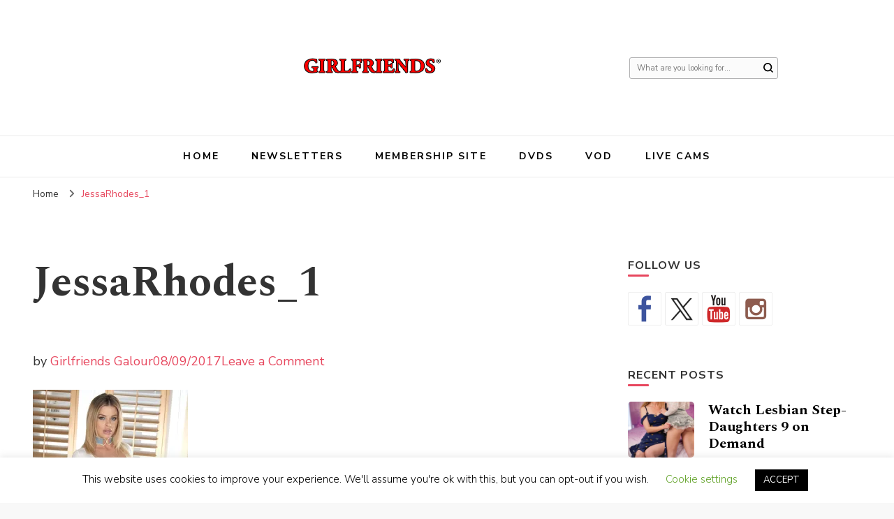

--- FILE ---
content_type: text/html; charset=UTF-8
request_url: https://www.girlfriendsfilmsnews.com/jessarhodes_1/
body_size: 133658
content:
    <!DOCTYPE html>
    <html lang="en-US">
    <head itemscope itemtype="http://schema.org/WebSite">
	    <meta charset="UTF-8">
    <meta name="viewport" content="width=device-width, initial-scale=1">
    <link rel="profile" href="http://gmpg.org/xfn/11">
    <title>JessaRhodes_1 &#8211; Girlfriends Films Official Blog</title>
<meta name='robots' content='max-image-preview:large' />
<link rel='dns-prefetch' href='//ws.sharethis.com' />
<link rel='dns-prefetch' href='//cdn.jsdelivr.net' />
<link rel='dns-prefetch' href='//stats.wp.com' />
<link rel='dns-prefetch' href='//fonts.googleapis.com' />
<link rel='dns-prefetch' href='//v0.wordpress.com' />
<link rel='dns-prefetch' href='//widgets.wp.com' />
<link rel='dns-prefetch' href='//s0.wp.com' />
<link rel='dns-prefetch' href='//0.gravatar.com' />
<link rel='dns-prefetch' href='//1.gravatar.com' />
<link rel='dns-prefetch' href='//2.gravatar.com' />
<link rel='preconnect' href='//i0.wp.com' />
<link rel="alternate" type="application/rss+xml" title="Girlfriends Films Official Blog &raquo; Feed" href="https://www.girlfriendsfilmsnews.com/feed/" />
<link rel="alternate" type="application/rss+xml" title="Girlfriends Films Official Blog &raquo; Comments Feed" href="https://www.girlfriendsfilmsnews.com/comments/feed/" />
<link rel="alternate" type="application/rss+xml" title="Girlfriends Films Official Blog &raquo; JessaRhodes_1 Comments Feed" href="https://www.girlfriendsfilmsnews.com/feed/?attachment_id=1096" />
<link rel="alternate" title="oEmbed (JSON)" type="application/json+oembed" href="https://www.girlfriendsfilmsnews.com/wp-json/oembed/1.0/embed?url=https%3A%2F%2Fwww.girlfriendsfilmsnews.com%2Fjessarhodes_1%2F" />
<link rel="alternate" title="oEmbed (XML)" type="text/xml+oembed" href="https://www.girlfriendsfilmsnews.com/wp-json/oembed/1.0/embed?url=https%3A%2F%2Fwww.girlfriendsfilmsnews.com%2Fjessarhodes_1%2F&#038;format=xml" />
<style id='wp-img-auto-sizes-contain-inline-css' type='text/css'>
img:is([sizes=auto i],[sizes^="auto," i]){contain-intrinsic-size:3000px 1500px}
/*# sourceURL=wp-img-auto-sizes-contain-inline-css */
</style>
<style id='wp-emoji-styles-inline-css' type='text/css'>

	img.wp-smiley, img.emoji {
		display: inline !important;
		border: none !important;
		box-shadow: none !important;
		height: 1em !important;
		width: 1em !important;
		margin: 0 0.07em !important;
		vertical-align: -0.1em !important;
		background: none !important;
		padding: 0 !important;
	}
/*# sourceURL=wp-emoji-styles-inline-css */
</style>
<style id='wp-block-library-inline-css' type='text/css'>
:root{--wp-block-synced-color:#7a00df;--wp-block-synced-color--rgb:122,0,223;--wp-bound-block-color:var(--wp-block-synced-color);--wp-editor-canvas-background:#ddd;--wp-admin-theme-color:#007cba;--wp-admin-theme-color--rgb:0,124,186;--wp-admin-theme-color-darker-10:#006ba1;--wp-admin-theme-color-darker-10--rgb:0,107,160.5;--wp-admin-theme-color-darker-20:#005a87;--wp-admin-theme-color-darker-20--rgb:0,90,135;--wp-admin-border-width-focus:2px}@media (min-resolution:192dpi){:root{--wp-admin-border-width-focus:1.5px}}.wp-element-button{cursor:pointer}:root .has-very-light-gray-background-color{background-color:#eee}:root .has-very-dark-gray-background-color{background-color:#313131}:root .has-very-light-gray-color{color:#eee}:root .has-very-dark-gray-color{color:#313131}:root .has-vivid-green-cyan-to-vivid-cyan-blue-gradient-background{background:linear-gradient(135deg,#00d084,#0693e3)}:root .has-purple-crush-gradient-background{background:linear-gradient(135deg,#34e2e4,#4721fb 50%,#ab1dfe)}:root .has-hazy-dawn-gradient-background{background:linear-gradient(135deg,#faaca8,#dad0ec)}:root .has-subdued-olive-gradient-background{background:linear-gradient(135deg,#fafae1,#67a671)}:root .has-atomic-cream-gradient-background{background:linear-gradient(135deg,#fdd79a,#004a59)}:root .has-nightshade-gradient-background{background:linear-gradient(135deg,#330968,#31cdcf)}:root .has-midnight-gradient-background{background:linear-gradient(135deg,#020381,#2874fc)}:root{--wp--preset--font-size--normal:16px;--wp--preset--font-size--huge:42px}.has-regular-font-size{font-size:1em}.has-larger-font-size{font-size:2.625em}.has-normal-font-size{font-size:var(--wp--preset--font-size--normal)}.has-huge-font-size{font-size:var(--wp--preset--font-size--huge)}.has-text-align-center{text-align:center}.has-text-align-left{text-align:left}.has-text-align-right{text-align:right}.has-fit-text{white-space:nowrap!important}#end-resizable-editor-section{display:none}.aligncenter{clear:both}.items-justified-left{justify-content:flex-start}.items-justified-center{justify-content:center}.items-justified-right{justify-content:flex-end}.items-justified-space-between{justify-content:space-between}.screen-reader-text{border:0;clip-path:inset(50%);height:1px;margin:-1px;overflow:hidden;padding:0;position:absolute;width:1px;word-wrap:normal!important}.screen-reader-text:focus{background-color:#ddd;clip-path:none;color:#444;display:block;font-size:1em;height:auto;left:5px;line-height:normal;padding:15px 23px 14px;text-decoration:none;top:5px;width:auto;z-index:100000}html :where(.has-border-color){border-style:solid}html :where([style*=border-top-color]){border-top-style:solid}html :where([style*=border-right-color]){border-right-style:solid}html :where([style*=border-bottom-color]){border-bottom-style:solid}html :where([style*=border-left-color]){border-left-style:solid}html :where([style*=border-width]){border-style:solid}html :where([style*=border-top-width]){border-top-style:solid}html :where([style*=border-right-width]){border-right-style:solid}html :where([style*=border-bottom-width]){border-bottom-style:solid}html :where([style*=border-left-width]){border-left-style:solid}html :where(img[class*=wp-image-]){height:auto;max-width:100%}:where(figure){margin:0 0 1em}html :where(.is-position-sticky){--wp-admin--admin-bar--position-offset:var(--wp-admin--admin-bar--height,0px)}@media screen and (max-width:600px){html :where(.is-position-sticky){--wp-admin--admin-bar--position-offset:0px}}

/*# sourceURL=wp-block-library-inline-css */
</style><style id='global-styles-inline-css' type='text/css'>
:root{--wp--preset--aspect-ratio--square: 1;--wp--preset--aspect-ratio--4-3: 4/3;--wp--preset--aspect-ratio--3-4: 3/4;--wp--preset--aspect-ratio--3-2: 3/2;--wp--preset--aspect-ratio--2-3: 2/3;--wp--preset--aspect-ratio--16-9: 16/9;--wp--preset--aspect-ratio--9-16: 9/16;--wp--preset--color--black: #000000;--wp--preset--color--cyan-bluish-gray: #abb8c3;--wp--preset--color--white: #ffffff;--wp--preset--color--pale-pink: #f78da7;--wp--preset--color--vivid-red: #cf2e2e;--wp--preset--color--luminous-vivid-orange: #ff6900;--wp--preset--color--luminous-vivid-amber: #fcb900;--wp--preset--color--light-green-cyan: #7bdcb5;--wp--preset--color--vivid-green-cyan: #00d084;--wp--preset--color--pale-cyan-blue: #8ed1fc;--wp--preset--color--vivid-cyan-blue: #0693e3;--wp--preset--color--vivid-purple: #9b51e0;--wp--preset--gradient--vivid-cyan-blue-to-vivid-purple: linear-gradient(135deg,rgb(6,147,227) 0%,rgb(155,81,224) 100%);--wp--preset--gradient--light-green-cyan-to-vivid-green-cyan: linear-gradient(135deg,rgb(122,220,180) 0%,rgb(0,208,130) 100%);--wp--preset--gradient--luminous-vivid-amber-to-luminous-vivid-orange: linear-gradient(135deg,rgb(252,185,0) 0%,rgb(255,105,0) 100%);--wp--preset--gradient--luminous-vivid-orange-to-vivid-red: linear-gradient(135deg,rgb(255,105,0) 0%,rgb(207,46,46) 100%);--wp--preset--gradient--very-light-gray-to-cyan-bluish-gray: linear-gradient(135deg,rgb(238,238,238) 0%,rgb(169,184,195) 100%);--wp--preset--gradient--cool-to-warm-spectrum: linear-gradient(135deg,rgb(74,234,220) 0%,rgb(151,120,209) 20%,rgb(207,42,186) 40%,rgb(238,44,130) 60%,rgb(251,105,98) 80%,rgb(254,248,76) 100%);--wp--preset--gradient--blush-light-purple: linear-gradient(135deg,rgb(255,206,236) 0%,rgb(152,150,240) 100%);--wp--preset--gradient--blush-bordeaux: linear-gradient(135deg,rgb(254,205,165) 0%,rgb(254,45,45) 50%,rgb(107,0,62) 100%);--wp--preset--gradient--luminous-dusk: linear-gradient(135deg,rgb(255,203,112) 0%,rgb(199,81,192) 50%,rgb(65,88,208) 100%);--wp--preset--gradient--pale-ocean: linear-gradient(135deg,rgb(255,245,203) 0%,rgb(182,227,212) 50%,rgb(51,167,181) 100%);--wp--preset--gradient--electric-grass: linear-gradient(135deg,rgb(202,248,128) 0%,rgb(113,206,126) 100%);--wp--preset--gradient--midnight: linear-gradient(135deg,rgb(2,3,129) 0%,rgb(40,116,252) 100%);--wp--preset--font-size--small: 13px;--wp--preset--font-size--medium: 20px;--wp--preset--font-size--large: 36px;--wp--preset--font-size--x-large: 42px;--wp--preset--spacing--20: 0.44rem;--wp--preset--spacing--30: 0.67rem;--wp--preset--spacing--40: 1rem;--wp--preset--spacing--50: 1.5rem;--wp--preset--spacing--60: 2.25rem;--wp--preset--spacing--70: 3.38rem;--wp--preset--spacing--80: 5.06rem;--wp--preset--shadow--natural: 6px 6px 9px rgba(0, 0, 0, 0.2);--wp--preset--shadow--deep: 12px 12px 50px rgba(0, 0, 0, 0.4);--wp--preset--shadow--sharp: 6px 6px 0px rgba(0, 0, 0, 0.2);--wp--preset--shadow--outlined: 6px 6px 0px -3px rgb(255, 255, 255), 6px 6px rgb(0, 0, 0);--wp--preset--shadow--crisp: 6px 6px 0px rgb(0, 0, 0);}:where(.is-layout-flex){gap: 0.5em;}:where(.is-layout-grid){gap: 0.5em;}body .is-layout-flex{display: flex;}.is-layout-flex{flex-wrap: wrap;align-items: center;}.is-layout-flex > :is(*, div){margin: 0;}body .is-layout-grid{display: grid;}.is-layout-grid > :is(*, div){margin: 0;}:where(.wp-block-columns.is-layout-flex){gap: 2em;}:where(.wp-block-columns.is-layout-grid){gap: 2em;}:where(.wp-block-post-template.is-layout-flex){gap: 1.25em;}:where(.wp-block-post-template.is-layout-grid){gap: 1.25em;}.has-black-color{color: var(--wp--preset--color--black) !important;}.has-cyan-bluish-gray-color{color: var(--wp--preset--color--cyan-bluish-gray) !important;}.has-white-color{color: var(--wp--preset--color--white) !important;}.has-pale-pink-color{color: var(--wp--preset--color--pale-pink) !important;}.has-vivid-red-color{color: var(--wp--preset--color--vivid-red) !important;}.has-luminous-vivid-orange-color{color: var(--wp--preset--color--luminous-vivid-orange) !important;}.has-luminous-vivid-amber-color{color: var(--wp--preset--color--luminous-vivid-amber) !important;}.has-light-green-cyan-color{color: var(--wp--preset--color--light-green-cyan) !important;}.has-vivid-green-cyan-color{color: var(--wp--preset--color--vivid-green-cyan) !important;}.has-pale-cyan-blue-color{color: var(--wp--preset--color--pale-cyan-blue) !important;}.has-vivid-cyan-blue-color{color: var(--wp--preset--color--vivid-cyan-blue) !important;}.has-vivid-purple-color{color: var(--wp--preset--color--vivid-purple) !important;}.has-black-background-color{background-color: var(--wp--preset--color--black) !important;}.has-cyan-bluish-gray-background-color{background-color: var(--wp--preset--color--cyan-bluish-gray) !important;}.has-white-background-color{background-color: var(--wp--preset--color--white) !important;}.has-pale-pink-background-color{background-color: var(--wp--preset--color--pale-pink) !important;}.has-vivid-red-background-color{background-color: var(--wp--preset--color--vivid-red) !important;}.has-luminous-vivid-orange-background-color{background-color: var(--wp--preset--color--luminous-vivid-orange) !important;}.has-luminous-vivid-amber-background-color{background-color: var(--wp--preset--color--luminous-vivid-amber) !important;}.has-light-green-cyan-background-color{background-color: var(--wp--preset--color--light-green-cyan) !important;}.has-vivid-green-cyan-background-color{background-color: var(--wp--preset--color--vivid-green-cyan) !important;}.has-pale-cyan-blue-background-color{background-color: var(--wp--preset--color--pale-cyan-blue) !important;}.has-vivid-cyan-blue-background-color{background-color: var(--wp--preset--color--vivid-cyan-blue) !important;}.has-vivid-purple-background-color{background-color: var(--wp--preset--color--vivid-purple) !important;}.has-black-border-color{border-color: var(--wp--preset--color--black) !important;}.has-cyan-bluish-gray-border-color{border-color: var(--wp--preset--color--cyan-bluish-gray) !important;}.has-white-border-color{border-color: var(--wp--preset--color--white) !important;}.has-pale-pink-border-color{border-color: var(--wp--preset--color--pale-pink) !important;}.has-vivid-red-border-color{border-color: var(--wp--preset--color--vivid-red) !important;}.has-luminous-vivid-orange-border-color{border-color: var(--wp--preset--color--luminous-vivid-orange) !important;}.has-luminous-vivid-amber-border-color{border-color: var(--wp--preset--color--luminous-vivid-amber) !important;}.has-light-green-cyan-border-color{border-color: var(--wp--preset--color--light-green-cyan) !important;}.has-vivid-green-cyan-border-color{border-color: var(--wp--preset--color--vivid-green-cyan) !important;}.has-pale-cyan-blue-border-color{border-color: var(--wp--preset--color--pale-cyan-blue) !important;}.has-vivid-cyan-blue-border-color{border-color: var(--wp--preset--color--vivid-cyan-blue) !important;}.has-vivid-purple-border-color{border-color: var(--wp--preset--color--vivid-purple) !important;}.has-vivid-cyan-blue-to-vivid-purple-gradient-background{background: var(--wp--preset--gradient--vivid-cyan-blue-to-vivid-purple) !important;}.has-light-green-cyan-to-vivid-green-cyan-gradient-background{background: var(--wp--preset--gradient--light-green-cyan-to-vivid-green-cyan) !important;}.has-luminous-vivid-amber-to-luminous-vivid-orange-gradient-background{background: var(--wp--preset--gradient--luminous-vivid-amber-to-luminous-vivid-orange) !important;}.has-luminous-vivid-orange-to-vivid-red-gradient-background{background: var(--wp--preset--gradient--luminous-vivid-orange-to-vivid-red) !important;}.has-very-light-gray-to-cyan-bluish-gray-gradient-background{background: var(--wp--preset--gradient--very-light-gray-to-cyan-bluish-gray) !important;}.has-cool-to-warm-spectrum-gradient-background{background: var(--wp--preset--gradient--cool-to-warm-spectrum) !important;}.has-blush-light-purple-gradient-background{background: var(--wp--preset--gradient--blush-light-purple) !important;}.has-blush-bordeaux-gradient-background{background: var(--wp--preset--gradient--blush-bordeaux) !important;}.has-luminous-dusk-gradient-background{background: var(--wp--preset--gradient--luminous-dusk) !important;}.has-pale-ocean-gradient-background{background: var(--wp--preset--gradient--pale-ocean) !important;}.has-electric-grass-gradient-background{background: var(--wp--preset--gradient--electric-grass) !important;}.has-midnight-gradient-background{background: var(--wp--preset--gradient--midnight) !important;}.has-small-font-size{font-size: var(--wp--preset--font-size--small) !important;}.has-medium-font-size{font-size: var(--wp--preset--font-size--medium) !important;}.has-large-font-size{font-size: var(--wp--preset--font-size--large) !important;}.has-x-large-font-size{font-size: var(--wp--preset--font-size--x-large) !important;}
/*# sourceURL=global-styles-inline-css */
</style>

<style id='classic-theme-styles-inline-css' type='text/css'>
/*! This file is auto-generated */
.wp-block-button__link{color:#fff;background-color:#32373c;border-radius:9999px;box-shadow:none;text-decoration:none;padding:calc(.667em + 2px) calc(1.333em + 2px);font-size:1.125em}.wp-block-file__button{background:#32373c;color:#fff;text-decoration:none}
/*# sourceURL=/wp-includes/css/classic-themes.min.css */
</style>
<link rel='stylesheet' id='blossomthemes-toolkit-css' href='https://www.girlfriendsfilmsnews.com/wp-content/plugins/blossomthemes-toolkit/public/css/blossomthemes-toolkit-public.min.css?ver=2.2.7' type='text/css' media='all' />
<link rel='stylesheet' id='cookie-law-info-css' href='https://www.girlfriendsfilmsnews.com/wp-content/plugins/cookie-law-info/legacy/public/css/cookie-law-info-public.css?ver=3.4.0' type='text/css' media='all' />
<link rel='stylesheet' id='cookie-law-info-gdpr-css' href='https://www.girlfriendsfilmsnews.com/wp-content/plugins/cookie-law-info/legacy/public/css/cookie-law-info-gdpr.css?ver=3.4.0' type='text/css' media='all' />
<link rel='stylesheet' id='responsive-lightbox-swipebox-css' href='https://www.girlfriendsfilmsnews.com/wp-content/plugins/responsive-lightbox/assets/swipebox/swipebox.min.css?ver=1.5.2' type='text/css' media='all' />
<link rel='stylesheet' id='rfw-style-css' href='https://www.girlfriendsfilmsnews.com/wp-content/plugins/rss-feed-widget/css/style.css?ver=2026010351' type='text/css' media='all' />
<link rel='stylesheet' id='owl-carousel-css' href='https://www.girlfriendsfilmsnews.com/wp-content/themes/blossom-pin/css/owl.carousel.min.css?ver=2.2.1' type='text/css' media='all' />
<link rel='stylesheet' id='blossom-pin-google-fonts-css' href='https://fonts.googleapis.com/css?family=Nunito+Sans%3A200%2C300%2Cregular%2C500%2C600%2C700%2C800%2C900%2C200italic%2C300italic%2Citalic%2C500italic%2C600italic%2C700italic%2C800italic%2C900italic%7CSpectral%3A200%2C200italic%2C300%2C300italic%2Cregular%2Citalic%2C500%2C500italic%2C600%2C600italic%2C700%2C700italic%2C800%2C800italic%7CCormorant+Garamond%3Aregular' type='text/css' media='all' />
<link rel='stylesheet' id='blossom-pinthis-parent-style-css' href='https://www.girlfriendsfilmsnews.com/wp-content/themes/blossom-pin/style.css?ver=6.9' type='text/css' media='all' />
<link rel='stylesheet' id='blossom-pin-css' href='https://www.girlfriendsfilmsnews.com/wp-content/themes/blossom-pinthis/style.css?ver=1.1.1' type='text/css' media='all' />
<style id='blossom-pin-inline-css' type='text/css'>

    
    /*Typography*/

    body,
    button,
    input,
    select,
    optgroup,
    textarea{
        font-family : Nunito Sans;
        font-size   : 18px;        
    }
    
    .site-header .site-branding .site-title,
    .single-header .site-branding .site-title{
        font-family : Cormorant Garamond;
        font-weight : 400;
        font-style  : normal;
    }

    .blog #primary .format-quote .post-thumbnail blockquote cite, 
    .newsletter-section .blossomthemes-email-newsletter-wrapper .text-holder h3,
    .newsletter-section .blossomthemes-email-newsletter-wrapper.bg-img .text-holder h3, 
    #primary .post .entry-content blockquote cite,
    #primary .page .entry-content blockquote cite{
        font-family : Nunito Sans;
    }
    
    /*Color Scheme*/
    a,
    .main-navigation ul li a:hover,
    .main-navigation ul .current-menu-item > a,
    .main-navigation ul li:hover > a,
    .banner-slider .item .text-holder .entry-title a:hover,
    .blog #primary .post .entry-header .entry-title a:hover,
    .widget_bttk_popular_post ul li .entry-header .entry-title a:hover,
    .widget_bttk_pro_recent_post ul li .entry-header .entry-title a:hover,
    .widget_bttk_popular_post ul li .entry-header .entry-meta a:hover,
    .widget_bttk_pro_recent_post ul li .entry-header .entry-meta a:hover,
    .widget_bttk_popular_post .style-two li .entry-header .cat-links a:hover,
    .widget_bttk_pro_recent_post .style-two li .entry-header .cat-links a:hover,
    .widget_bttk_popular_post .style-three li .entry-header .cat-links a:hover,
    .widget_bttk_pro_recent_post .style-three li .entry-header .cat-links a:hover,
    .widget_recent_entries ul li:before,
    .widget_recent_entries ul li a:hover,
    .widget_recent_comments ul li:before,
    .widget_bttk_posts_category_slider_widget .carousel-title .title a:hover,
    .widget_bttk_posts_category_slider_widget .carousel-title .cat-links a:hover,
    .site-footer .footer-b .footer-nav ul li a:hover,
    .single #primary .post .holder .meta-info .entry-meta a:hover,
    .recommended-post .post .entry-header .entry-title a:hover,
    .search #primary .search-post .entry-header .entry-title a:hover,
    .archive #primary .post .entry-header .entry-title a:hover,
    .instagram-section .profile-link:hover,
    .site-header .site-branding .site-title a:hover,
    .mobile-header .mobile-site-header .site-branding .site-title a:hover,
    .single-blossom-portfolio .post-navigation .nav-previous a:hover,
    .single-blossom-portfolio .post-navigation .nav-next a:hover,
    .single .navigation a:hover .post-title,
    .blog #primary .post .bottom .posted-on a:hover,
    .search #primary .search-post .entry-footer .posted-on a:hover,
    .archive #primary .post .entry-footer .posted-on a:hover, 
    .site-header .social-networks ul li a:hover, 
    .banner-layout-two .text-holder .entry-title a:hover, 
    .single-header .social-networks ul li a:hover, 
    .portfolio-item a:hover, 
    .error-wrapper .error-holder h3, 
    .mobile-menu .main-navigation ul ul li a:hover, 
    .mobile-menu .main-navigation ul ul li:hover > a, 
    .archive #primary .site-main .bottom .posted-on a:hover, 
    .search #primary .site-main .bottom .posted-on a:hover, 
    #crumbs a:hover, #crumbs .current a,
    .entry-content a:hover,
    .entry-summary a:hover,
    .page-content a:hover,
    .comment-content a:hover,
    .widget .textwidget a:hover {
        color: #e7475e;
    }

    .blog #primary .post .entry-header .category a,
    .widget .widget-title::after,
    .widget_bttk_custom_categories ul li a:hover .post-count,
    .widget_blossomtheme_companion_cta_widget .text-holder .button-wrap .btn-cta,
    .widget_blossomtheme_featured_page_widget .text-holder .btn-readmore:hover,
    .widget_bttk_icon_text_widget .text-holder .btn-readmore:hover,
    .widget_bttk_image_text_widget ul li .btn-readmore:hover,
    .newsletter-section,
    .single .post-entry-header .category a,
    .single #primary .post .holder .meta-info .entry-meta .byline:after,
    .recommended-post .post .entry-header .category a,
    .search #primary .search-post .entry-header .category a,
    .archive #primary .post .entry-header .category a,
    .banner-slider .item .text-holder .category a,
    .back-to-top, 
    .banner-layout-two .text-holder .category a, .banner-layout-two .text-holder .category span, 
    .banner-layout-two .item, 
    .single-header .progress-bar, 
    .widget_bttk_author_bio .readmore:hover{
        background: #e7475e;
    }

    .blog #primary .post .entry-footer .read-more:hover, 
    .blog #primary .post .entry-footer .edit-link a:hover, 
    .archive #primary .site-main .top .read-more:hover, 
    .search #primary .site-main .top .read-more:hover{
        border-bottom-color: <?php echo blossom_pin_sanitize_hex_color( $primary_color ); ?>;
        color: #e7475e;
    }

    button:hover,
    input[type="button"]:hover,
    input[type="reset"]:hover,
    input[type="submit"]:hover, 
    .error-wrapper .error-holder .btn-home a:hover{
        background: #e7475e;
        border-color: #e7475e;
    }

    @media screen and (max-width: 1024px) {
        .main-navigation ul ul li a:hover, 
        .main-navigation ul ul li:hover > a, 
        .main-navigation ul ul .current-menu-item > a, 
        .main-navigation ul ul .current-menu-ancestor > a, 
        .main-navigation ul ul .current_page_item > a, 
        .main-navigation ul ul .current_page_ancestor > a {
            color: #e7475e !important;
        }
    }

    /*Typography*/ 
    .banner-layout-two .text-holder .entry-title, 
    .banner-slider .item .text-holder .entry-title, 
    .banner .banner-caption .banner-title, 
    .blog #primary .post .entry-header .entry-title, 
    .blog #primary .format-quote .post-thumbnail .blockquote-holder, 
    .search #primary .search-post .entry-header .entry-title,
    .archive #primary .post .entry-header .entry-title, 
    .single .post-entry-header .entry-title, 
    #primary .post .entry-content blockquote,
    #primary .page .entry-content blockquote, 
    #primary .post .entry-content .pull-left,
    #primary .page .entry-content .pull-left, 
    #primary .post .entry-content .pull-right,
    #primary .page .entry-content .pull-right, 
    .single-header .site-branding .site-title, 
    .single-header .title-holder .post-title, 
    .recommended-post .post .entry-header .entry-title, 
    .widget_bttk_popular_post ul li .entry-header .entry-title,
    .widget_bttk_pro_recent_post ul li .entry-header .entry-title, 
    .blossomthemes-email-newsletter-wrapper.bg-img .text-holder h3, 
    .widget_recent_entries ul li a, 
    .widget_recent_comments ul li a, 
    .widget_bttk_posts_category_slider_widget .carousel-title .title, 
    .single .navigation .post-title, 
    .single-blossom-portfolio .post-navigation .nav-previous,
    .single-blossom-portfolio .post-navigation .nav-next{
        font-family : Spectral;
    }
/*# sourceURL=blossom-pin-inline-css */
</style>
<link rel='stylesheet' id='jetpack_likes-css' href='https://www.girlfriendsfilmsnews.com/wp-content/plugins/jetpack/modules/likes/style.css?ver=15.4' type='text/css' media='all' />
<link rel='stylesheet' id='jetpack-subscriptions-css' href='https://www.girlfriendsfilmsnews.com/wp-content/plugins/jetpack/_inc/build/subscriptions/subscriptions.min.css?ver=15.4' type='text/css' media='all' />
<link rel='stylesheet' id='newsletter-css' href='https://www.girlfriendsfilmsnews.com/wp-content/plugins/newsletter/style.css?ver=9.1.1' type='text/css' media='all' />
<link rel='stylesheet' id='sharedaddy-css' href='https://www.girlfriendsfilmsnews.com/wp-content/plugins/jetpack/modules/sharedaddy/sharing.css?ver=15.4' type='text/css' media='all' />
<link rel='stylesheet' id='social-logos-css' href='https://www.girlfriendsfilmsnews.com/wp-content/plugins/jetpack/_inc/social-logos/social-logos.min.css?ver=15.4' type='text/css' media='all' />
<script type="text/javascript" src="https://www.girlfriendsfilmsnews.com/wp-includes/js/jquery/jquery.min.js?ver=3.7.1" id="jquery-core-js"></script>
<script type="text/javascript" src="https://www.girlfriendsfilmsnews.com/wp-includes/js/jquery/jquery-migrate.min.js?ver=3.4.1" id="jquery-migrate-js"></script>
<script type="text/javascript" id="cookie-law-info-js-extra">
/* <![CDATA[ */
var Cli_Data = {"nn_cookie_ids":[],"cookielist":[],"non_necessary_cookies":[],"ccpaEnabled":"","ccpaRegionBased":"","ccpaBarEnabled":"","strictlyEnabled":["necessary","obligatoire"],"ccpaType":"gdpr","js_blocking":"","custom_integration":"","triggerDomRefresh":"","secure_cookies":""};
var cli_cookiebar_settings = {"animate_speed_hide":"500","animate_speed_show":"500","background":"#FFF","border":"#b1a6a6c2","border_on":"","button_1_button_colour":"#000","button_1_button_hover":"#000000","button_1_link_colour":"#fff","button_1_as_button":"1","button_1_new_win":"","button_2_button_colour":"#333","button_2_button_hover":"#292929","button_2_link_colour":"#444","button_2_as_button":"","button_2_hidebar":"","button_3_button_colour":"#000","button_3_button_hover":"#000000","button_3_link_colour":"#fff","button_3_as_button":"1","button_3_new_win":"","button_4_button_colour":"#000","button_4_button_hover":"#000000","button_4_link_colour":"#62a329","button_4_as_button":"","button_7_button_colour":"#61a229","button_7_button_hover":"#4e8221","button_7_link_colour":"#fff","button_7_as_button":"1","button_7_new_win":"","font_family":"inherit","header_fix":"","notify_animate_hide":"","notify_animate_show":"","notify_div_id":"#cookie-law-info-bar","notify_position_horizontal":"right","notify_position_vertical":"bottom","scroll_close":"","scroll_close_reload":"","accept_close_reload":"","reject_close_reload":"","showagain_tab":"","showagain_background":"#fff","showagain_border":"#000","showagain_div_id":"#cookie-law-info-again","showagain_x_position":"100px","text":"#000","show_once_yn":"","show_once":"10000","logging_on":"","as_popup":"","popup_overlay":"1","bar_heading_text":"","cookie_bar_as":"banner","popup_showagain_position":"bottom-right","widget_position":"left"};
var log_object = {"ajax_url":"https://www.girlfriendsfilmsnews.com/wp-admin/admin-ajax.php"};
//# sourceURL=cookie-law-info-js-extra
/* ]]> */
</script>
<script type="text/javascript" src="https://www.girlfriendsfilmsnews.com/wp-content/plugins/cookie-law-info/legacy/public/js/cookie-law-info-public.js?ver=3.4.0" id="cookie-law-info-js"></script>
<script type="text/javascript" id="image-watermark-no-right-click-js-before">
/* <![CDATA[ */
var iwArgsNoRightClick = {"rightclick":"N","draganddrop":"N","devtools":"Y","enableToast":"Y","toastMessage":"This content is protected"};

//# sourceURL=image-watermark-no-right-click-js-before
/* ]]> */
</script>
<script type="text/javascript" src="https://www.girlfriendsfilmsnews.com/wp-content/plugins/image-watermark/js/no-right-click.js?ver=2.0.7" id="image-watermark-no-right-click-js"></script>
<script type="text/javascript" src="https://www.girlfriendsfilmsnews.com/wp-content/plugins/responsive-lightbox/assets/dompurify/purify.min.js?ver=3.3.1" id="dompurify-js"></script>
<script type="text/javascript" id="responsive-lightbox-sanitizer-js-before">
/* <![CDATA[ */
window.RLG = window.RLG || {}; window.RLG.sanitizeAllowedHosts = ["youtube.com","www.youtube.com","youtu.be","vimeo.com","player.vimeo.com"];
//# sourceURL=responsive-lightbox-sanitizer-js-before
/* ]]> */
</script>
<script type="text/javascript" src="https://www.girlfriendsfilmsnews.com/wp-content/plugins/responsive-lightbox/js/sanitizer.js?ver=2.7.0" id="responsive-lightbox-sanitizer-js"></script>
<script type="text/javascript" src="https://www.girlfriendsfilmsnews.com/wp-content/plugins/responsive-lightbox/assets/swipebox/jquery.swipebox.min.js?ver=1.5.2" id="responsive-lightbox-swipebox-js"></script>
<script type="text/javascript" src="https://www.girlfriendsfilmsnews.com/wp-includes/js/underscore.min.js?ver=1.13.7" id="underscore-js"></script>
<script type="text/javascript" src="https://www.girlfriendsfilmsnews.com/wp-content/plugins/responsive-lightbox/assets/infinitescroll/infinite-scroll.pkgd.min.js?ver=4.0.1" id="responsive-lightbox-infinite-scroll-js"></script>
<script type="text/javascript" id="responsive-lightbox-js-before">
/* <![CDATA[ */
var rlArgs = {"script":"swipebox","selector":"lightbox","customEvents":"","activeGalleries":true,"animation":true,"hideCloseButtonOnMobile":false,"removeBarsOnMobile":false,"hideBars":true,"hideBarsDelay":5000,"videoMaxWidth":1080,"useSVG":true,"loopAtEnd":false,"woocommerce_gallery":false,"ajaxurl":"https:\/\/www.girlfriendsfilmsnews.com\/wp-admin\/admin-ajax.php","nonce":"526aa988a5","preview":false,"postId":1096,"scriptExtension":false};

//# sourceURL=responsive-lightbox-js-before
/* ]]> */
</script>
<script type="text/javascript" src="https://www.girlfriendsfilmsnews.com/wp-content/plugins/responsive-lightbox/js/front.js?ver=2.7.0" id="responsive-lightbox-js"></script>
<script id='st_insights_js' type="text/javascript" src="https://ws.sharethis.com/button/st_insights.js?publisher=eba0f3ba-f9ab-408c-bc68-c28af5afe749&amp;product=feather&amp;ver=1762883468" id="feather-sharethis-js"></script>
<link rel="https://api.w.org/" href="https://www.girlfriendsfilmsnews.com/wp-json/" /><link rel="alternate" title="JSON" type="application/json" href="https://www.girlfriendsfilmsnews.com/wp-json/wp/v2/media/1096" /><link rel="EditURI" type="application/rsd+xml" title="RSD" href="https://www.girlfriendsfilmsnews.com/xmlrpc.php?rsd" />
<meta name="generator" content="WordPress 6.9" />
<link rel="canonical" href="https://www.girlfriendsfilmsnews.com/jessarhodes_1/" />
<link rel='shortlink' href='https://wp.me/a7R9FD-hG' />
		<!-- Custom Logo: hide header text -->
		<style id="custom-logo-css" type="text/css">
			.site-title, .site-description {
				position: absolute;
				clip-path: inset(50%);
			}
		</style>
			<style>img#wpstats{display:none}</style>
		<style type="text/css">.recentcomments a{display:inline !important;padding:0 !important;margin:0 !important;}</style>
<!-- BEGIN recaptcha, injected by plugin wp-recaptcha-integration  -->

<!-- END recaptcha -->

<style type="text/css"></style>

<!-- Jetpack Open Graph Tags -->
<meta property="og:type" content="article" />
<meta property="og:title" content="JessaRhodes_1" />
<meta property="og:url" content="https://www.girlfriendsfilmsnews.com/jessarhodes_1/" />
<meta property="og:description" content="Jessa Rhodes" />
<meta property="article:published_time" content="2017-08-10T03:55:09+00:00" />
<meta property="article:modified_time" content="2017-08-10T04:22:17+00:00" />
<meta property="og:site_name" content="Girlfriends Films Official Blog" />
<meta property="og:image" content="https://www.girlfriendsfilmsnews.com/wp-content/uploads/2017/08/JessaRhodes_1.jpg" />
<meta property="og:image:alt" content="" />
<meta property="og:locale" content="en_US" />
<meta name="twitter:site" content="@GF_Films" />
<meta name="twitter:text:title" content="JessaRhodes_1" />
<meta name="twitter:image" content="https://i0.wp.com/www.girlfriendsfilmsnews.com/wp-content/uploads/2017/08/JessaRhodes_1.jpg?fit=889%2C1200&#038;ssl=1&#038;w=640" />
<meta name="twitter:card" content="summary_large_image" />

<!-- End Jetpack Open Graph Tags -->
<style>
.synved-social-resolution-single {
display: inline-block;
}
.synved-social-resolution-normal {
display: inline-block;
}
.synved-social-resolution-hidef {
display: none;
}

@media only screen and (min--moz-device-pixel-ratio: 2),
only screen and (-o-min-device-pixel-ratio: 2/1),
only screen and (-webkit-min-device-pixel-ratio: 2),
only screen and (min-device-pixel-ratio: 2),
only screen and (min-resolution: 2dppx),
only screen and (min-resolution: 192dpi) {
	.synved-social-resolution-normal {
	display: none;
	}
	.synved-social-resolution-hidef {
	display: inline-block;
	}
}
</style>		<style type="text/css" id="wp-custom-css">
			.site-info {
    display: none;
}		</style>
		</head>

<body class="attachment wp-singular attachment-template-default single single-attachment postid-1096 attachmentid-1096 attachment-jpeg wp-custom-logo wp-theme-blossom-pin wp-child-theme-blossom-pinthis underline rightsidebar hassidebar" itemscope itemtype="http://schema.org/WebPage">

        <div class="single-header">
                    <div class="site-branding" itemscope itemtype="http://schema.org/Organization">
            <a href="https://www.girlfriendsfilmsnews.com/" class="custom-logo-link" rel="home"><img width="200" height="56" src="https://i0.wp.com/www.girlfriendsfilmsnews.com/wp-content/uploads/2024/07/cropped-girlfriends-logo.png?fit=200%2C56&amp;ssl=1" class="custom-logo" alt="Girlfriends Films Official Blog" decoding="async" data-attachment-id="24426" data-permalink="https://www.girlfriendsfilmsnews.com/girlfriends-logo/cropped-girlfriends-logo-png/" data-orig-file="https://i0.wp.com/www.girlfriendsfilmsnews.com/wp-content/uploads/2024/07/cropped-girlfriends-logo.png?fit=200%2C56&amp;ssl=1" data-orig-size="200,56" data-comments-opened="1" data-image-meta="{&quot;aperture&quot;:&quot;0&quot;,&quot;credit&quot;:&quot;&quot;,&quot;camera&quot;:&quot;&quot;,&quot;caption&quot;:&quot;&quot;,&quot;created_timestamp&quot;:&quot;0&quot;,&quot;copyright&quot;:&quot;&quot;,&quot;focal_length&quot;:&quot;0&quot;,&quot;iso&quot;:&quot;0&quot;,&quot;shutter_speed&quot;:&quot;0&quot;,&quot;title&quot;:&quot;&quot;,&quot;orientation&quot;:&quot;0&quot;}" data-image-title="cropped-girlfriends-logo.png" data-image-description="&lt;p&gt;https://www.girlfriendsfilmsnews.com/wp-content/uploads/2024/07/cropped-girlfriends-logo.png&lt;/p&gt;
" data-image-caption="" data-medium-file="https://i0.wp.com/www.girlfriendsfilmsnews.com/wp-content/uploads/2024/07/cropped-girlfriends-logo.png?fit=200%2C56&amp;ssl=1" data-large-file="https://i0.wp.com/www.girlfriendsfilmsnews.com/wp-content/uploads/2024/07/cropped-girlfriends-logo.png?fit=200%2C56&amp;ssl=1" /></a>                        <p class="site-title" itemprop="name"><a href="https://www.girlfriendsfilmsnews.com/" rel="home" itemprop="url">Girlfriends Films Official Blog</a></p>
                                            <p class="site-description">The original and best all-girl entertainment studio</p>
                            </div>
                <div class="title-holder">
                <span>You are reading</span>
                <h2 class="post-title">JessaRhodes_1</h2>
            </div>
                        <div class="progress-container">
                <div class="progress-bar" id="myBar"></div>
            </div>
        </div>
            <div id="page" class="site"><a aria-label="skip to content" class="skip-link" href="#content">Skip to Content</a>
        <div class="mobile-header">
        <div class="mobile-site-header">
            <button aria-label="primary menu toggle" id="toggle-button" data-toggle-target=".main-menu-modal" data-toggle-body-class="showing-main-menu-modal" aria-expanded="false" data-set-focus=".close-main-nav-toggle">
                <span></span>
                <span></span>
                <span></span>
            </button>
            <div class="mobile-menu-wrap">
                <nav id="mobile-site-navigation" class="main-navigation" itemscope itemtype="http://schema.org/SiteNavigationElement">
                    <div class="primary-menu-list main-menu-modal cover-modal" data-modal-target-string=".main-menu-modal">
                        <button class="btn-close-menu close-main-nav-toggle" data-toggle-target=".main-menu-modal" data-toggle-body-class="showing-main-menu-modal" aria-expanded="false" data-set-focus=".main-menu-modal"><span></span></button>
                        <div class="mobile-menu" aria-label="Mobile">
                            <div class="menu-menu-top-container"><ul id="mobile-primary-menu" class="menu main-menu-modal"><li id="menu-item-6" class="menu-item menu-item-type-custom menu-item-object-custom menu-item-home menu-item-6"><a href="http://www.girlfriendsfilmsnews.com">Home</a></li>
<li id="menu-item-525" class="menu-item menu-item-type-custom menu-item-object-custom menu-item-525"><a href="http://www.girlfriendsfilmsnews.com/category/newsletter/">Newsletters</a></li>
<li id="menu-item-10" class="menu-item menu-item-type-custom menu-item-object-custom menu-item-10"><a href="https://www.girlfriendsfilms.com">Membership Site</a></li>
<li id="menu-item-25441" class="menu-item menu-item-type-custom menu-item-object-custom menu-item-25441"><a href="https://www.girlfriendsfilms.net/girlfriends-films-new-release-porn-movies.html?media=2&#038;studio=23836">DVDs</a></li>
<li id="menu-item-25442" class="menu-item menu-item-type-custom menu-item-object-custom menu-item-25442"><a href="https://www.girlfriendsfilms.net/home">VOD</a></li>
<li id="menu-item-25267" class="menu-item menu-item-type-custom menu-item-object-custom menu-item-25267"><a href="https://www.girlfriendslivecams.com/">Live Cams</a></li>
</ul></div>                        </div>
                    </div>
                </nav> 
                
                            </div>
                    <div class="site-branding" itemscope itemtype="http://schema.org/Organization">
            <a href="https://www.girlfriendsfilmsnews.com/" class="custom-logo-link" rel="home"><img width="200" height="56" src="https://i0.wp.com/www.girlfriendsfilmsnews.com/wp-content/uploads/2024/07/cropped-girlfriends-logo.png?fit=200%2C56&amp;ssl=1" class="custom-logo" alt="Girlfriends Films Official Blog" decoding="async" data-attachment-id="24426" data-permalink="https://www.girlfriendsfilmsnews.com/girlfriends-logo/cropped-girlfriends-logo-png/" data-orig-file="https://i0.wp.com/www.girlfriendsfilmsnews.com/wp-content/uploads/2024/07/cropped-girlfriends-logo.png?fit=200%2C56&amp;ssl=1" data-orig-size="200,56" data-comments-opened="1" data-image-meta="{&quot;aperture&quot;:&quot;0&quot;,&quot;credit&quot;:&quot;&quot;,&quot;camera&quot;:&quot;&quot;,&quot;caption&quot;:&quot;&quot;,&quot;created_timestamp&quot;:&quot;0&quot;,&quot;copyright&quot;:&quot;&quot;,&quot;focal_length&quot;:&quot;0&quot;,&quot;iso&quot;:&quot;0&quot;,&quot;shutter_speed&quot;:&quot;0&quot;,&quot;title&quot;:&quot;&quot;,&quot;orientation&quot;:&quot;0&quot;}" data-image-title="cropped-girlfriends-logo.png" data-image-description="&lt;p&gt;https://www.girlfriendsfilmsnews.com/wp-content/uploads/2024/07/cropped-girlfriends-logo.png&lt;/p&gt;
" data-image-caption="" data-medium-file="https://i0.wp.com/www.girlfriendsfilmsnews.com/wp-content/uploads/2024/07/cropped-girlfriends-logo.png?fit=200%2C56&amp;ssl=1" data-large-file="https://i0.wp.com/www.girlfriendsfilmsnews.com/wp-content/uploads/2024/07/cropped-girlfriends-logo.png?fit=200%2C56&amp;ssl=1" /></a>                        <p class="site-title" itemprop="name"><a href="https://www.girlfriendsfilmsnews.com/" rel="home" itemprop="url">Girlfriends Films Official Blog</a></p>
                                            <p class="site-description">The original and best all-girl entertainment studio</p>
                            </div>
                <div class="tools">
                                    <div class=header-search>
                        <button aria-label="search form toggle" class="search-icon search-toggle" data-toggle-target=".mob-search-modal" data-toggle-body-class="showing-mob-search-modal" data-set-focus=".mob-search-modal .search-field" aria-expanded="false">
                            <svg class="open-icon" xmlns="http://www.w3.org/2000/svg" viewBox="-18214 -12091 18 18"><path id="Path_99" data-name="Path 99" d="M18,16.415l-3.736-3.736a7.751,7.751,0,0,0,1.585-4.755A7.876,7.876,0,0,0,7.925,0,7.876,7.876,0,0,0,0,7.925a7.876,7.876,0,0,0,7.925,7.925,7.751,7.751,0,0,0,4.755-1.585L16.415,18ZM2.264,7.925a5.605,5.605,0,0,1,5.66-5.66,5.605,5.605,0,0,1,5.66,5.66,5.605,5.605,0,0,1-5.66,5.66A5.605,5.605,0,0,1,2.264,7.925Z" transform="translate(-18214 -12091)"/></svg>
                        </button>
                        <div class="search-form-holder mob-search-modal cover-modal" data-modal-target-string=".mob-search-modal">
                            <div class="header-search-inner-wrap">
                                <form role="search" method="get" class="search-form" action="https://www.girlfriendsfilmsnews.com/"><label class="screen-reader-text">Looking for Something?</label><label for="submit-field"><span>Search anything and hit enter.</span><input type="search" class="search-field" placeholder="What are you looking for..." value="" name="s" /></label><input type="submit" class="search-submit" value="Search" /></form> 
                                <button aria-label="search form toggle" class="search-icon close" data-toggle-target=".mob-search-modal" data-toggle-body-class="showing-mob-search-modal" data-set-focus=".mob-search-modal .search-field" aria-expanded="false">
                                    <svg class="close-icon" xmlns="http://www.w3.org/2000/svg" viewBox="10906 13031 18 18"><path id="Close" d="M23,6.813,21.187,5,14,12.187,6.813,5,5,6.813,12.187,14,5,21.187,6.813,23,14,15.813,21.187,23,23,21.187,15.813,14Z" transform="translate(10901 13026)"/></svg>
                                </button>
                            </div>
                        </div>
                        <div class="overlay"></div>
                    </div>
                            </div>
        </div>
    </div>
        <header id="masthead" class="site-header header-layout-two" itemscope itemtype="http://schema.org/WPHeader">
                    <div class="container">
                <div class="header-t">
                                    <div class="site-branding" itemscope itemtype="http://schema.org/Organization">
            <a href="https://www.girlfriendsfilmsnews.com/" class="custom-logo-link" rel="home"><img width="200" height="56" src="https://i0.wp.com/www.girlfriendsfilmsnews.com/wp-content/uploads/2024/07/cropped-girlfriends-logo.png?fit=200%2C56&amp;ssl=1" class="custom-logo" alt="Girlfriends Films Official Blog" decoding="async" data-attachment-id="24426" data-permalink="https://www.girlfriendsfilmsnews.com/girlfriends-logo/cropped-girlfriends-logo-png/" data-orig-file="https://i0.wp.com/www.girlfriendsfilmsnews.com/wp-content/uploads/2024/07/cropped-girlfriends-logo.png?fit=200%2C56&amp;ssl=1" data-orig-size="200,56" data-comments-opened="1" data-image-meta="{&quot;aperture&quot;:&quot;0&quot;,&quot;credit&quot;:&quot;&quot;,&quot;camera&quot;:&quot;&quot;,&quot;caption&quot;:&quot;&quot;,&quot;created_timestamp&quot;:&quot;0&quot;,&quot;copyright&quot;:&quot;&quot;,&quot;focal_length&quot;:&quot;0&quot;,&quot;iso&quot;:&quot;0&quot;,&quot;shutter_speed&quot;:&quot;0&quot;,&quot;title&quot;:&quot;&quot;,&quot;orientation&quot;:&quot;0&quot;}" data-image-title="cropped-girlfriends-logo.png" data-image-description="&lt;p&gt;https://www.girlfriendsfilmsnews.com/wp-content/uploads/2024/07/cropped-girlfriends-logo.png&lt;/p&gt;
" data-image-caption="" data-medium-file="https://i0.wp.com/www.girlfriendsfilmsnews.com/wp-content/uploads/2024/07/cropped-girlfriends-logo.png?fit=200%2C56&amp;ssl=1" data-large-file="https://i0.wp.com/www.girlfriendsfilmsnews.com/wp-content/uploads/2024/07/cropped-girlfriends-logo.png?fit=200%2C56&amp;ssl=1" /></a>                        <p class="site-title" itemprop="name"><a href="https://www.girlfriendsfilmsnews.com/" rel="home" itemprop="url">Girlfriends Films Official Blog</a></p>
                                            <p class="site-description">The original and best all-girl entertainment studio</p>
                            </div>
            <form role="search" method="get" class="search-form" action="https://www.girlfriendsfilmsnews.com/"><label class="screen-reader-text">Looking for Something?</label><label for="submit-field"><span>Search anything and hit enter.</span><input type="search" class="search-field" placeholder="What are you looking for..." value="" name="s" /></label><input type="submit" class="search-submit" value="Search" /></form>                </div> <!-- header-t -->
            </div><!-- .container -->
            <div class="header-b">
                <div class="overlay"></div>
            
        <nav id="site-navigation" class="main-navigation" itemscope itemtype="http://schema.org/SiteNavigationElement">
            <div class="menu-menu-top-container"><ul id="primary-menu" class="menu"><li class="menu-item menu-item-type-custom menu-item-object-custom menu-item-home menu-item-6"><a href="http://www.girlfriendsfilmsnews.com">Home</a></li>
<li class="menu-item menu-item-type-custom menu-item-object-custom menu-item-525"><a href="http://www.girlfriendsfilmsnews.com/category/newsletter/">Newsletters</a></li>
<li class="menu-item menu-item-type-custom menu-item-object-custom menu-item-10"><a href="https://www.girlfriendsfilms.com">Membership Site</a></li>
<li class="menu-item menu-item-type-custom menu-item-object-custom menu-item-25441"><a href="https://www.girlfriendsfilms.net/girlfriends-films-new-release-porn-movies.html?media=2&#038;studio=23836">DVDs</a></li>
<li class="menu-item menu-item-type-custom menu-item-object-custom menu-item-25442"><a href="https://www.girlfriendsfilms.net/home">VOD</a></li>
<li class="menu-item menu-item-type-custom menu-item-object-custom menu-item-25267"><a href="https://www.girlfriendslivecams.com/">Live Cams</a></li>
</ul></div>        </nav><!-- #site-navigation -->
                    </div> <!-- .header-b -->                    
            </header>
    <div class="breadcrumb-wrapper"><div class="container">
                <div id="crumbs" itemscope itemtype="http://schema.org/BreadcrumbList"> 
                    <span itemprop="itemListElement" itemscope itemtype="http://schema.org/ListItem">
                        <a itemprop="item" href="https://www.girlfriendsfilmsnews.com"><span itemprop="name">Home</span></a>
                        <meta itemprop="position" content="1" />
                        <span class="separator"><i class="fa fa-angle-right"></i></span>
                    </span><span class="current" itemprop="itemListElement" itemscope itemtype="http://schema.org/ListItem"><a itemprop="item" href="https://www.girlfriendsfilmsnews.com/jessarhodes_1/"><span itemprop="name">JessaRhodes_1</span></a><meta itemprop="position" content="2" /></span></div></div></div><!-- .breadcrumb-wrapper -->        <div id="content" class="site-content">   
            <div class="container">
                <div id="primary" class="content-area">
                        <header class="post-entry-header">
                                <h1 class="entry-title">JessaRhodes_1</h1>                
            </header>
        
		<main id="main" class="site-main">

		
<article id="post-1096" class="post-1096 attachment type-attachment status-inherit hentry latest_post">
   <div class="holder">

                <div class="meta-info">
            <div class="entry-meta">               
                <span class="byline" itemprop="author" itemscope itemtype="https://schema.org/Person">by <span itemprop="name"><a class="url fn n" href="https://www.girlfriendsfilmsnews.com/author/carmen/" itemprop="url">Girlfriends Galour</a></span></span><span class="posted-on"><a href="https://www.girlfriendsfilmsnews.com/jessarhodes_1/" rel="bookmark"><time class="entry-date published" datetime="2017-08-09T20:55:09-07:00" itemprop="datePublished">08/09/2017</time><time class="updated" datetime="2017-08-09T21:22:17-07:00" itemprop="dateModified">08/09/2017</time></a></span><span class="comments"><a href="https://www.girlfriendsfilmsnews.com/jessarhodes_1/#respond">Leave a Comment<span class="screen-reader-text"> on JessaRhodes_1</span></a></span>            </div>
        </div>
        

        <div class="post-content">
            <div class="entry-content" itemprop="text">
		<p class="attachment"><a href="https://i0.wp.com/www.girlfriendsfilmsnews.com/wp-content/uploads/2017/08/JessaRhodes_1.jpg?ssl=1" title="" data-rl_title="" class="rl-gallery-link" data-rl_caption="" data-rel="lightbox-gallery-0"><img fetchpriority="high" decoding="async" width="222" height="300" src="https://i0.wp.com/www.girlfriendsfilmsnews.com/wp-content/uploads/2017/08/JessaRhodes_1.jpg?fit=222%2C300&amp;ssl=1" class="attachment-medium size-medium" alt="" srcset="https://i0.wp.com/www.girlfriendsfilmsnews.com/wp-content/uploads/2017/08/JessaRhodes_1.jpg?w=1290&amp;ssl=1 1290w, https://i0.wp.com/www.girlfriendsfilmsnews.com/wp-content/uploads/2017/08/JessaRhodes_1.jpg?resize=222%2C300&amp;ssl=1 222w, https://i0.wp.com/www.girlfriendsfilmsnews.com/wp-content/uploads/2017/08/JessaRhodes_1.jpg?resize=768%2C1037&amp;ssl=1 768w, https://i0.wp.com/www.girlfriendsfilmsnews.com/wp-content/uploads/2017/08/JessaRhodes_1.jpg?resize=759%2C1024&amp;ssl=1 759w" sizes="(max-width: 222px) 100vw, 222px" data-attachment-id="1096" data-permalink="https://www.girlfriendsfilmsnews.com/jessarhodes_1/" data-orig-file="https://i0.wp.com/www.girlfriendsfilmsnews.com/wp-content/uploads/2017/08/JessaRhodes_1.jpg?fit=1290%2C1741&amp;ssl=1" data-orig-size="1290,1741" data-comments-opened="1" data-image-meta="{&quot;aperture&quot;:&quot;0&quot;,&quot;credit&quot;:&quot;&quot;,&quot;camera&quot;:&quot;&quot;,&quot;caption&quot;:&quot;&quot;,&quot;created_timestamp&quot;:&quot;0&quot;,&quot;copyright&quot;:&quot;&quot;,&quot;focal_length&quot;:&quot;0&quot;,&quot;iso&quot;:&quot;0&quot;,&quot;shutter_speed&quot;:&quot;0&quot;,&quot;title&quot;:&quot;&quot;,&quot;orientation&quot;:&quot;1&quot;}" data-image-title="JessaRhodes_1" data-image-description="" data-image-caption="&lt;p&gt;Jessa Rhodes&lt;/p&gt;
" data-medium-file="https://i0.wp.com/www.girlfriendsfilmsnews.com/wp-content/uploads/2017/08/JessaRhodes_1.jpg?fit=222%2C300&amp;ssl=1" data-large-file="https://i0.wp.com/www.girlfriendsfilmsnews.com/wp-content/uploads/2017/08/JessaRhodes_1.jpg?fit=759%2C1024&amp;ssl=1" /></a></p>
<div class="sharedaddy sd-sharing-enabled"><div class="robots-nocontent sd-block sd-social sd-social-official sd-sharing"><h3 class="sd-title">Share this:</h3><div class="sd-content"><ul><li class="share-twitter"><a href="https://twitter.com/share" class="twitter-share-button" data-url="https://www.girlfriendsfilmsnews.com/jessarhodes_1/" data-text="JessaRhodes_1" data-via="GF_Films" >Tweet</a></li><li class="share-facebook"><div class="fb-share-button" data-href="https://www.girlfriendsfilmsnews.com/jessarhodes_1/" data-layout="button_count"></div></li><li class="share-end"></li></ul></div></div></div><div class='sharedaddy sd-block sd-like jetpack-likes-widget-wrapper jetpack-likes-widget-unloaded' id='like-post-wrapper-116102913-1096-697c2aba8240b' data-src='https://widgets.wp.com/likes/?ver=15.4#blog_id=116102913&amp;post_id=1096&amp;origin=www.girlfriendsfilmsnews.com&amp;obj_id=116102913-1096-697c2aba8240b' data-name='like-post-frame-116102913-1096-697c2aba8240b' data-title='Like or Reblog'><h3 class="sd-title">Like this:</h3><div class='likes-widget-placeholder post-likes-widget-placeholder' style='height: 55px;'><span class='button'><span>Like</span></span> <span class="loading">Loading...</span></div><span class='sd-text-color'></span><a class='sd-link-color'></a></div>	</div><!-- .entry-content -->
    
    <footer class="entry-footer">
            </footer><!-- .entry-footer -->

     
        </div> <!-- .post-content -->          
    </div> <!-- .holder -->
</article><!-- #post-1096 -->
		</main><!-- #main -->
        
                    
            <nav class="navigation" role="navigation">
    			<h2 class="screen-reader-text">Post Navigation</h2>
    			<div class="nav-links">
    				<div class="nav-previous nav-holder"><a href="https://www.girlfriendsfilmsnews.com/jessarhodes_1/" rel="prev"><span class="meta-nav">Previous Article</span><span class="post-title">JessaRhodes_1</span></a></div>    			</div>
    		</nav>        
                    
	</div><!-- #primary -->

    
<aside id="secondary" class="widget-area" itemscope itemtype="http://schema.org/WPSideBar">
	<section id="synved_social_follow-2" class="widget widget_synved_social_follow"><h2 class="widget-title">Follow Us</h2><div><a class="synved-social-button synved-social-button-follow synved-social-size-48 synved-social-resolution-single synved-social-provider-facebook nolightbox" data-provider="facebook" target="_blank" rel="nofollow" title="Follow on Facebook" href="https://www.facebook.com/GirlfriendsFilmsNews/" style="font-size: 0px;width:48px;height:48px;margin:0;margin-bottom:5px;margin-right:5px"><img alt="Facebook" title="Follow on Facebook" class="synved-share-image synved-social-image synved-social-image-follow" width="48" height="48" style="display: inline;width:48px;height:48px;margin: 0;padding: 0;border: none;box-shadow: none" src="https://www.girlfriendsfilmsnews.com/wp-content/plugins/social-media-feather/synved-social/addons/extra-icons/image/social/clearslate/96x96/facebook.png" /></a><a class="synved-social-button synved-social-button-follow synved-social-size-48 synved-social-resolution-single synved-social-provider-twitter nolightbox" data-provider="twitter" target="_blank" rel="nofollow" title="Follow on X" href="https://x.com/GF_Films" style="font-size: 0px;width:48px;height:48px;margin:0;margin-bottom:5px;margin-right:5px"><img alt="twitter" title="Follow on X" class="synved-share-image synved-social-image synved-social-image-follow" width="48" height="48" style="display: inline;width:48px;height:48px;margin: 0;padding: 0;border: none;box-shadow: none" src="https://www.girlfriendsfilmsnews.com/wp-content/plugins/social-media-feather/synved-social/addons/extra-icons/image/social/clearslate/96x96/twitter.png" /></a><a class="synved-social-button synved-social-button-follow synved-social-size-48 synved-social-resolution-single synved-social-provider-youtube nolightbox" data-provider="youtube" target="_blank" rel="nofollow" title="Our Youtube Channel" href="https://www.youtube.com/user/girlfriendsfilms" style="font-size: 0px;width:48px;height:48px;margin:0;margin-bottom:5px;margin-right:5px"><img alt="youtube" title="Our Youtube Channel" class="synved-share-image synved-social-image synved-social-image-follow" width="48" height="48" style="display: inline;width:48px;height:48px;margin: 0;padding: 0;border: none;box-shadow: none" src="https://www.girlfriendsfilmsnews.com/wp-content/plugins/social-media-feather/synved-social/addons/extra-icons/image/social/clearslate/96x96/youtube.png" /></a><a class="synved-social-button synved-social-button-follow synved-social-size-48 synved-social-resolution-single synved-social-provider-instagram nolightbox" data-provider="instagram" target="_blank" rel="nofollow" title="Follow on Instagram" href="https://www.instagram.com/loveyourgirlfriends/" style="font-size: 0px;width:48px;height:48px;margin:0;margin-bottom:5px"><img alt="instagram" title="Follow on Instagram" class="synved-share-image synved-social-image synved-social-image-follow" width="48" height="48" style="display: inline;width:48px;height:48px;margin: 0;padding: 0;border: none;box-shadow: none" src="https://www.girlfriendsfilmsnews.com/wp-content/plugins/social-media-feather/synved-social/addons/extra-icons/image/social/clearslate/96x96/instagram.png" /></a></div></section><section id="bttk_pro_recent_post-2" class="widget widget_bttk_pro_recent_post"><h2 class="widget-title" itemprop="name">Recent Posts</h2>            <ul class="style-one">
                                    <li>
                                                    <a target="_self" href="https://www.girlfriendsfilmsnews.com/new-on-demand-lesbian-step-daughters-9/" class="post-thumbnail">
                                <img width="330" height="190" src="https://i0.wp.com/www.girlfriendsfilmsnews.com/wp-content/uploads/2026/01/Lesbian-StepDaughters-9-Front-Cover.jpg?resize=330%2C190&amp;ssl=1" class="attachment-post-slider-thumb-size size-post-slider-thumb-size wp-post-image" alt="" itemprop="image" decoding="async" loading="lazy" srcset="https://i0.wp.com/www.girlfriendsfilmsnews.com/wp-content/uploads/2026/01/Lesbian-StepDaughters-9-Front-Cover.jpg?resize=330%2C190&amp;ssl=1 330w, https://i0.wp.com/www.girlfriendsfilmsnews.com/wp-content/uploads/2026/01/Lesbian-StepDaughters-9-Front-Cover.jpg?zoom=2&amp;resize=330%2C190&amp;ssl=1 660w, https://i0.wp.com/www.girlfriendsfilmsnews.com/wp-content/uploads/2026/01/Lesbian-StepDaughters-9-Front-Cover.jpg?zoom=3&amp;resize=330%2C190&amp;ssl=1 990w" sizes="auto, (max-width: 330px) 100vw, 330px" data-attachment-id="26973" data-permalink="https://www.girlfriendsfilmsnews.com/new-on-demand-lesbian-step-daughters-9/gff-full-cover-template-153/" data-orig-file="https://i0.wp.com/www.girlfriendsfilmsnews.com/wp-content/uploads/2026/01/Lesbian-StepDaughters-9-Front-Cover.jpg?fit=1407%2C2000&amp;ssl=1" data-orig-size="1407,2000" data-comments-opened="1" data-image-meta="{&quot;aperture&quot;:&quot;0&quot;,&quot;credit&quot;:&quot;BH&quot;,&quot;camera&quot;:&quot;&quot;,&quot;caption&quot;:&quot;&quot;,&quot;created_timestamp&quot;:&quot;1768940403&quot;,&quot;copyright&quot;:&quot;&quot;,&quot;focal_length&quot;:&quot;0&quot;,&quot;iso&quot;:&quot;0&quot;,&quot;shutter_speed&quot;:&quot;0&quot;,&quot;title&quot;:&quot;gff-full-cover-template&quot;,&quot;orientation&quot;:&quot;0&quot;}" data-image-title="gff-full-cover-template" data-image-description="" data-image-caption="&lt;p&gt;Lesbian Step-Daughters 9&lt;/p&gt;
" data-medium-file="https://i0.wp.com/www.girlfriendsfilmsnews.com/wp-content/uploads/2026/01/Lesbian-StepDaughters-9-Front-Cover.jpg?fit=211%2C300&amp;ssl=1" data-large-file="https://i0.wp.com/www.girlfriendsfilmsnews.com/wp-content/uploads/2026/01/Lesbian-StepDaughters-9-Front-Cover.jpg?fit=720%2C1024&amp;ssl=1" />                            </a>
                                                <div class="entry-header">
                            <span class="cat-links"><a target="_self" href="https://www.girlfriendsfilmsnews.com/category/behind-the-scenes/" alt="View all posts in Behind The Scenes">Behind The Scenes</a><a target="_self" href="https://www.girlfriendsfilmsnews.com/category/features/" alt="View all posts in Features">Features</a><a target="_self" href="https://www.girlfriendsfilmsnews.com/category/images/" alt="View all posts in Images">Images</a><a target="_self" href="https://www.girlfriendsfilmsnews.com/category/new-releases/" alt="View all posts in New Releases">New Releases</a><a target="_self" href="https://www.girlfriendsfilmsnews.com/category/news/" alt="View all posts in News">News</a><a target="_self" href="https://www.girlfriendsfilmsnews.com/category/newsletter/" alt="View all posts in Newsletter">Newsletter</a><a target="_self" href="https://www.girlfriendsfilmsnews.com/category/press/" alt="View all posts in Press">Press</a><a target="_self" href="https://www.girlfriendsfilmsnews.com/category/uncategorized/" alt="View all posts in Uncategorized">Uncategorized</a><a target="_self" href="https://www.girlfriendsfilmsnews.com/category/videos/" alt="View all posts in Videos">Videos</a></span>                            <h3 class="entry-title"><a target="_self" href="https://www.girlfriendsfilmsnews.com/new-on-demand-lesbian-step-daughters-9/">Watch Lesbian Step-Daughters 9 on Demand</a></h3>

                                                    </div>                        
                    </li>        
                                    <li>
                                                    <a target="_self" href="https://www.girlfriendsfilmsnews.com/lesbian-love-stories-11-now-on-demand/" class="post-thumbnail">
                                <img width="330" height="190" src="https://i0.wp.com/www.girlfriendsfilmsnews.com/wp-content/uploads/2026/01/Lesbian-Love-Stories-11-Front-Cover.jpg?resize=330%2C190&amp;ssl=1" class="attachment-post-slider-thumb-size size-post-slider-thumb-size wp-post-image" alt="" itemprop="image" decoding="async" loading="lazy" srcset="https://i0.wp.com/www.girlfriendsfilmsnews.com/wp-content/uploads/2026/01/Lesbian-Love-Stories-11-Front-Cover.jpg?resize=330%2C190&amp;ssl=1 330w, https://i0.wp.com/www.girlfriendsfilmsnews.com/wp-content/uploads/2026/01/Lesbian-Love-Stories-11-Front-Cover.jpg?zoom=2&amp;resize=330%2C190&amp;ssl=1 660w, https://i0.wp.com/www.girlfriendsfilmsnews.com/wp-content/uploads/2026/01/Lesbian-Love-Stories-11-Front-Cover.jpg?zoom=3&amp;resize=330%2C190&amp;ssl=1 990w" sizes="auto, (max-width: 330px) 100vw, 330px" data-attachment-id="26877" data-permalink="https://www.girlfriendsfilmsnews.com/lesbian-love-stories-11-now-on-demand/gff-full-cover-template-152/" data-orig-file="https://i0.wp.com/www.girlfriendsfilmsnews.com/wp-content/uploads/2026/01/Lesbian-Love-Stories-11-Front-Cover.jpg?fit=1405%2C2000&amp;ssl=1" data-orig-size="1405,2000" data-comments-opened="1" data-image-meta="{&quot;aperture&quot;:&quot;0&quot;,&quot;credit&quot;:&quot;BH&quot;,&quot;camera&quot;:&quot;&quot;,&quot;caption&quot;:&quot;&quot;,&quot;created_timestamp&quot;:&quot;1766420862&quot;,&quot;copyright&quot;:&quot;&quot;,&quot;focal_length&quot;:&quot;0&quot;,&quot;iso&quot;:&quot;0&quot;,&quot;shutter_speed&quot;:&quot;0&quot;,&quot;title&quot;:&quot;gff-full-cover-template&quot;,&quot;orientation&quot;:&quot;0&quot;}" data-image-title="gff-full-cover-template" data-image-description="" data-image-caption="&lt;p&gt;Lesbian Love Stories 11&lt;/p&gt;
" data-medium-file="https://i0.wp.com/www.girlfriendsfilmsnews.com/wp-content/uploads/2026/01/Lesbian-Love-Stories-11-Front-Cover.jpg?fit=211%2C300&amp;ssl=1" data-large-file="https://i0.wp.com/www.girlfriendsfilmsnews.com/wp-content/uploads/2026/01/Lesbian-Love-Stories-11-Front-Cover.jpg?fit=719%2C1024&amp;ssl=1" />                            </a>
                                                <div class="entry-header">
                            <span class="cat-links"><a target="_self" href="https://www.girlfriendsfilmsnews.com/category/behind-the-scenes/" alt="View all posts in Behind The Scenes">Behind The Scenes</a><a target="_self" href="https://www.girlfriendsfilmsnews.com/category/features/" alt="View all posts in Features">Features</a><a target="_self" href="https://www.girlfriendsfilmsnews.com/category/new-releases/" alt="View all posts in New Releases">New Releases</a><a target="_self" href="https://www.girlfriendsfilmsnews.com/category/news/" alt="View all posts in News">News</a><a target="_self" href="https://www.girlfriendsfilmsnews.com/category/newsletter/" alt="View all posts in Newsletter">Newsletter</a><a target="_self" href="https://www.girlfriendsfilmsnews.com/category/press/" alt="View all posts in Press">Press</a><a target="_self" href="https://www.girlfriendsfilmsnews.com/category/uncategorized/" alt="View all posts in Uncategorized">Uncategorized</a><a target="_self" href="https://www.girlfriendsfilmsnews.com/category/videos/" alt="View all posts in Videos">Videos</a></span>                            <h3 class="entry-title"><a target="_self" href="https://www.girlfriendsfilmsnews.com/lesbian-love-stories-11-now-on-demand/">Lesbian Love Stories 11: Now on Demand</a></h3>

                                                    </div>                        
                    </li>        
                                    <li>
                                                    <a target="_self" href="https://www.girlfriendsfilmsnews.com/all-new-title-moms-lesbian-lover/" class="post-thumbnail">
                                <img width="330" height="190" src="https://i0.wp.com/www.girlfriendsfilmsnews.com/wp-content/uploads/2025/12/Moms-Lesbian-Lover-1-Front-Cover.jpg?resize=330%2C190&amp;ssl=1" class="attachment-post-slider-thumb-size size-post-slider-thumb-size wp-post-image" alt="" itemprop="image" decoding="async" loading="lazy" srcset="https://i0.wp.com/www.girlfriendsfilmsnews.com/wp-content/uploads/2025/12/Moms-Lesbian-Lover-1-Front-Cover.jpg?resize=330%2C190&amp;ssl=1 330w, https://i0.wp.com/www.girlfriendsfilmsnews.com/wp-content/uploads/2025/12/Moms-Lesbian-Lover-1-Front-Cover.jpg?zoom=2&amp;resize=330%2C190&amp;ssl=1 660w, https://i0.wp.com/www.girlfriendsfilmsnews.com/wp-content/uploads/2025/12/Moms-Lesbian-Lover-1-Front-Cover.jpg?zoom=3&amp;resize=330%2C190&amp;ssl=1 990w" sizes="auto, (max-width: 330px) 100vw, 330px" data-attachment-id="26820" data-permalink="https://www.girlfriendsfilmsnews.com/all-new-title-moms-lesbian-lover/gff-full-cover-template-151/" data-orig-file="https://i0.wp.com/www.girlfriendsfilmsnews.com/wp-content/uploads/2025/12/Moms-Lesbian-Lover-1-Front-Cover.jpg?fit=1413%2C2000&amp;ssl=1" data-orig-size="1413,2000" data-comments-opened="1" data-image-meta="{&quot;aperture&quot;:&quot;0&quot;,&quot;credit&quot;:&quot;BH&quot;,&quot;camera&quot;:&quot;&quot;,&quot;caption&quot;:&quot;&quot;,&quot;created_timestamp&quot;:&quot;1765387160&quot;,&quot;copyright&quot;:&quot;&quot;,&quot;focal_length&quot;:&quot;0&quot;,&quot;iso&quot;:&quot;0&quot;,&quot;shutter_speed&quot;:&quot;0&quot;,&quot;title&quot;:&quot;gff-full-cover-template&quot;,&quot;orientation&quot;:&quot;0&quot;}" data-image-title="gff-full-cover-template" data-image-description="" data-image-caption="&lt;p&gt;Moms Lesbian Lover | Girlfriends Films&lt;/p&gt;
" data-medium-file="https://i0.wp.com/www.girlfriendsfilmsnews.com/wp-content/uploads/2025/12/Moms-Lesbian-Lover-1-Front-Cover.jpg?fit=212%2C300&amp;ssl=1" data-large-file="https://i0.wp.com/www.girlfriendsfilmsnews.com/wp-content/uploads/2025/12/Moms-Lesbian-Lover-1-Front-Cover.jpg?fit=723%2C1024&amp;ssl=1" />                            </a>
                                                <div class="entry-header">
                            <span class="cat-links"><a target="_self" href="https://www.girlfriendsfilmsnews.com/category/features/" alt="View all posts in Features">Features</a><a target="_self" href="https://www.girlfriendsfilmsnews.com/category/new-releases/" alt="View all posts in New Releases">New Releases</a><a target="_self" href="https://www.girlfriendsfilmsnews.com/category/news/" alt="View all posts in News">News</a><a target="_self" href="https://www.girlfriendsfilmsnews.com/category/newsletter/" alt="View all posts in Newsletter">Newsletter</a><a target="_self" href="https://www.girlfriendsfilmsnews.com/category/press/" alt="View all posts in Press">Press</a><a target="_self" href="https://www.girlfriendsfilmsnews.com/category/uncategorized/" alt="View all posts in Uncategorized">Uncategorized</a><a target="_self" href="https://www.girlfriendsfilmsnews.com/category/videos/" alt="View all posts in Videos">Videos</a></span>                            <h3 class="entry-title"><a target="_self" href="https://www.girlfriendsfilmsnews.com/all-new-title-moms-lesbian-lover/">All-New Title: Moms Lesbian Lover</a></h3>

                                                    </div>                        
                    </li>        
                                    <li>
                                                    <a target="_self" href="https://www.girlfriendsfilmsnews.com/girlfriends-avn-awards-2026/" class="post-thumbnail">
                                <img width="330" height="190" src="https://i0.wp.com/www.girlfriendsfilmsnews.com/wp-content/uploads/2025/12/AVN-2026-1.jpg?resize=330%2C190&amp;ssl=1" class="attachment-post-slider-thumb-size size-post-slider-thumb-size wp-post-image" alt="" itemprop="image" decoding="async" loading="lazy" srcset="https://i0.wp.com/www.girlfriendsfilmsnews.com/wp-content/uploads/2025/12/AVN-2026-1.jpg?resize=330%2C190&amp;ssl=1 330w, https://i0.wp.com/www.girlfriendsfilmsnews.com/wp-content/uploads/2025/12/AVN-2026-1.jpg?zoom=2&amp;resize=330%2C190&amp;ssl=1 660w, https://i0.wp.com/www.girlfriendsfilmsnews.com/wp-content/uploads/2025/12/AVN-2026-1.jpg?zoom=3&amp;resize=330%2C190&amp;ssl=1 990w" sizes="auto, (max-width: 330px) 100vw, 330px" data-attachment-id="26813" data-permalink="https://www.girlfriendsfilmsnews.com/avn-2026-1/" data-orig-file="https://i0.wp.com/www.girlfriendsfilmsnews.com/wp-content/uploads/2025/12/AVN-2026-1.jpg?fit=1000%2C1500&amp;ssl=1" data-orig-size="1000,1500" data-comments-opened="1" data-image-meta="{&quot;aperture&quot;:&quot;0&quot;,&quot;credit&quot;:&quot;&quot;,&quot;camera&quot;:&quot;&quot;,&quot;caption&quot;:&quot;&quot;,&quot;created_timestamp&quot;:&quot;0&quot;,&quot;copyright&quot;:&quot;&quot;,&quot;focal_length&quot;:&quot;0&quot;,&quot;iso&quot;:&quot;0&quot;,&quot;shutter_speed&quot;:&quot;0&quot;,&quot;title&quot;:&quot;&quot;,&quot;orientation&quot;:&quot;1&quot;}" data-image-title="AVN-2026-1" data-image-description="" data-image-caption="&lt;p&gt;AVN Awards Nominees | Girlfriends Films&lt;/p&gt;
" data-medium-file="https://i0.wp.com/www.girlfriendsfilmsnews.com/wp-content/uploads/2025/12/AVN-2026-1.jpg?fit=200%2C300&amp;ssl=1" data-large-file="https://i0.wp.com/www.girlfriendsfilmsnews.com/wp-content/uploads/2025/12/AVN-2026-1.jpg?fit=683%2C1024&amp;ssl=1" />                            </a>
                                                <div class="entry-header">
                            <span class="cat-links"><a target="_self" href="https://www.girlfriendsfilmsnews.com/category/awards/" alt="View all posts in Awards">Awards</a><a target="_self" href="https://www.girlfriendsfilmsnews.com/category/features/" alt="View all posts in Features">Features</a><a target="_self" href="https://www.girlfriendsfilmsnews.com/category/news/" alt="View all posts in News">News</a><a target="_self" href="https://www.girlfriendsfilmsnews.com/category/newsletter/" alt="View all posts in Newsletter">Newsletter</a><a target="_self" href="https://www.girlfriendsfilmsnews.com/category/press/" alt="View all posts in Press">Press</a><a target="_self" href="https://www.girlfriendsfilmsnews.com/category/uncategorized/" alt="View all posts in Uncategorized">Uncategorized</a></span>                            <h3 class="entry-title"><a target="_self" href="https://www.girlfriendsfilmsnews.com/girlfriends-avn-awards-2026/">Girlfriends Receives AVN Award Nominations</a></h3>

                                                    </div>                        
                    </li>        
                                    <li>
                                                    <a target="_self" href="https://www.girlfriendsfilmsnews.com/girlfriends-films-2026-xbiz-awards/" class="post-thumbnail">
                                <img width="330" height="190" src="https://i0.wp.com/www.girlfriendsfilmsnews.com/wp-content/uploads/2025/12/XBiz-Noms-2026.jpg?resize=330%2C190&amp;ssl=1" class="attachment-post-slider-thumb-size size-post-slider-thumb-size wp-post-image" alt="" itemprop="image" decoding="async" loading="lazy" srcset="https://i0.wp.com/www.girlfriendsfilmsnews.com/wp-content/uploads/2025/12/XBiz-Noms-2026.jpg?resize=330%2C190&amp;ssl=1 330w, https://i0.wp.com/www.girlfriendsfilmsnews.com/wp-content/uploads/2025/12/XBiz-Noms-2026.jpg?zoom=2&amp;resize=330%2C190&amp;ssl=1 660w, https://i0.wp.com/www.girlfriendsfilmsnews.com/wp-content/uploads/2025/12/XBiz-Noms-2026.jpg?zoom=3&amp;resize=330%2C190&amp;ssl=1 990w" sizes="auto, (max-width: 330px) 100vw, 330px" data-attachment-id="26808" data-permalink="https://www.girlfriendsfilmsnews.com/girlfriends-films-2026-xbiz-awards/xbiz-noms-2026/" data-orig-file="https://i0.wp.com/www.girlfriendsfilmsnews.com/wp-content/uploads/2025/12/XBiz-Noms-2026.jpg?fit=1080%2C1920&amp;ssl=1" data-orig-size="1080,1920" data-comments-opened="1" data-image-meta="{&quot;aperture&quot;:&quot;0&quot;,&quot;credit&quot;:&quot;&quot;,&quot;camera&quot;:&quot;&quot;,&quot;caption&quot;:&quot;&quot;,&quot;created_timestamp&quot;:&quot;0&quot;,&quot;copyright&quot;:&quot;&quot;,&quot;focal_length&quot;:&quot;0&quot;,&quot;iso&quot;:&quot;0&quot;,&quot;shutter_speed&quot;:&quot;0&quot;,&quot;title&quot;:&quot;&quot;,&quot;orientation&quot;:&quot;1&quot;}" data-image-title="XBiz-Noms-2026" data-image-description="" data-image-caption="&lt;p&gt;XBIZ 2026 XMA Awards | Girlfriends Films&lt;/p&gt;
" data-medium-file="https://i0.wp.com/www.girlfriendsfilmsnews.com/wp-content/uploads/2025/12/XBiz-Noms-2026.jpg?fit=169%2C300&amp;ssl=1" data-large-file="https://i0.wp.com/www.girlfriendsfilmsnews.com/wp-content/uploads/2025/12/XBiz-Noms-2026.jpg?fit=576%2C1024&amp;ssl=1" />                            </a>
                                                <div class="entry-header">
                            <span class="cat-links"><a target="_self" href="https://www.girlfriendsfilmsnews.com/category/awards/" alt="View all posts in Awards">Awards</a><a target="_self" href="https://www.girlfriendsfilmsnews.com/category/features/" alt="View all posts in Features">Features</a><a target="_self" href="https://www.girlfriendsfilmsnews.com/category/news/" alt="View all posts in News">News</a><a target="_self" href="https://www.girlfriendsfilmsnews.com/category/newsletter/" alt="View all posts in Newsletter">Newsletter</a><a target="_self" href="https://www.girlfriendsfilmsnews.com/category/press/" alt="View all posts in Press">Press</a><a target="_self" href="https://www.girlfriendsfilmsnews.com/category/uncategorized/" alt="View all posts in Uncategorized">Uncategorized</a></span>                            <h3 class="entry-title"><a target="_self" href="https://www.girlfriendsfilmsnews.com/girlfriends-films-2026-xbiz-awards/">Girlfriends Films Nominated for XBIZ Awards</a></h3>

                                                    </div>                        
                    </li>        
                            </ul>
            </section><section id="bttk_custom_categories-2" class="widget widget_bttk_custom_categories"><h2 class="widget-title" itemprop="name">Categories</h2><div class="blossomthemes-custom-categories-wrap"><ul class="blossomthemes-custom-categories-meta-wrap"><li class="category-fallback-svg"><a target="_self" href="https://www.girlfriendsfilmsnews.com/category/awards/"><span class="cat-title">Awards</span><span class="post-count">53 Post(s)</span></a></li><style>
					.category-fallback-svg{
						background-image: url("data:image/svg+xml; utf-8, <svg xmlns='http://www.w3.org/2000/svg' viewBox='0 0 330 190' preserveAspectRatio='none'><rect width='330' height='190' style='fill:%23f2f2f2;'></rect></svg>")
					}
					</style><li class="category-fallback-svg"><a target="_self" href="https://www.girlfriendsfilmsnews.com/category/behind-the-scenes/"><span class="cat-title">Behind The Scenes</span><span class="post-count">806 Post(s)</span></a></li><style>
					.category-fallback-svg{
						background-image: url("data:image/svg+xml; utf-8, <svg xmlns='http://www.w3.org/2000/svg' viewBox='0 0 330 190' preserveAspectRatio='none'><rect width='330' height='190' style='fill:%23f2f2f2;'></rect></svg>")
					}
					</style><li class="category-fallback-svg"><a target="_self" href="https://www.girlfriendsfilmsnews.com/category/contests/"><span class="cat-title">Contests</span><span class="post-count">4 Post(s)</span></a></li><style>
					.category-fallback-svg{
						background-image: url("data:image/svg+xml; utf-8, <svg xmlns='http://www.w3.org/2000/svg' viewBox='0 0 330 190' preserveAspectRatio='none'><rect width='330' height='190' style='fill:%23f2f2f2;'></rect></svg>")
					}
					</style><li class="category-fallback-svg"><a target="_self" href="https://www.girlfriendsfilmsnews.com/category/features/"><span class="cat-title">Features</span><span class="post-count">589 Post(s)</span></a></li><style>
					.category-fallback-svg{
						background-image: url("data:image/svg+xml; utf-8, <svg xmlns='http://www.w3.org/2000/svg' viewBox='0 0 330 190' preserveAspectRatio='none'><rect width='330' height='190' style='fill:%23f2f2f2;'></rect></svg>")
					}
					</style><li class="category-fallback-svg"><a target="_self" href="https://www.girlfriendsfilmsnews.com/category/images/"><span class="cat-title">Images</span><span class="post-count">322 Post(s)</span></a></li><style>
					.category-fallback-svg{
						background-image: url("data:image/svg+xml; utf-8, <svg xmlns='http://www.w3.org/2000/svg' viewBox='0 0 330 190' preserveAspectRatio='none'><rect width='330' height='190' style='fill:%23f2f2f2;'></rect></svg>")
					}
					</style><li class="category-fallback-svg"><a target="_self" href="https://www.girlfriendsfilmsnews.com/category/membership-site/"><span class="cat-title">Membership Site</span><span class="post-count">12 Post(s)</span></a></li><style>
					.category-fallback-svg{
						background-image: url("data:image/svg+xml; utf-8, <svg xmlns='http://www.w3.org/2000/svg' viewBox='0 0 330 190' preserveAspectRatio='none'><rect width='330' height='190' style='fill:%23f2f2f2;'></rect></svg>")
					}
					</style><li class="category-fallback-svg"><a target="_self" href="https://www.girlfriendsfilmsnews.com/category/new-releases/"><span class="cat-title">New Releases</span><span class="post-count">478 Post(s)</span></a></li><style>
					.category-fallback-svg{
						background-image: url("data:image/svg+xml; utf-8, <svg xmlns='http://www.w3.org/2000/svg' viewBox='0 0 330 190' preserveAspectRatio='none'><rect width='330' height='190' style='fill:%23f2f2f2;'></rect></svg>")
					}
					</style><li class="category-fallback-svg"><a target="_self" href="https://www.girlfriendsfilmsnews.com/category/news/"><span class="cat-title">News</span><span class="post-count">694 Post(s)</span></a></li><style>
					.category-fallback-svg{
						background-image: url("data:image/svg+xml; utf-8, <svg xmlns='http://www.w3.org/2000/svg' viewBox='0 0 330 190' preserveAspectRatio='none'><rect width='330' height='190' style='fill:%23f2f2f2;'></rect></svg>")
					}
					</style><li class="category-fallback-svg"><a target="_self" href="https://www.girlfriendsfilmsnews.com/category/newsletter/"><span class="cat-title">Newsletter</span><span class="post-count">200 Post(s)</span></a></li><style>
					.category-fallback-svg{
						background-image: url("data:image/svg+xml; utf-8, <svg xmlns='http://www.w3.org/2000/svg' viewBox='0 0 330 190' preserveAspectRatio='none'><rect width='330' height='190' style='fill:%23f2f2f2;'></rect></svg>")
					}
					</style><li class="category-fallback-svg"><a target="_self" href="https://www.girlfriendsfilmsnews.com/category/on-set/"><span class="cat-title">On Set</span><span class="post-count">329 Post(s)</span></a></li><style>
					.category-fallback-svg{
						background-image: url("data:image/svg+xml; utf-8, <svg xmlns='http://www.w3.org/2000/svg' viewBox='0 0 330 190' preserveAspectRatio='none'><rect width='330' height='190' style='fill:%23f2f2f2;'></rect></svg>")
					}
					</style><li class="category-fallback-svg"><a target="_self" href="https://www.girlfriendsfilmsnews.com/category/press/"><span class="cat-title">Press</span><span class="post-count">592 Post(s)</span></a></li><style>
					.category-fallback-svg{
						background-image: url("data:image/svg+xml; utf-8, <svg xmlns='http://www.w3.org/2000/svg' viewBox='0 0 330 190' preserveAspectRatio='none'><rect width='330' height='190' style='fill:%23f2f2f2;'></rect></svg>")
					}
					</style><li class="category-fallback-svg"><a target="_self" href="https://www.girlfriendsfilmsnews.com/category/reviews/"><span class="cat-title">Reviews</span><span class="post-count">226 Post(s)</span></a></li><style>
					.category-fallback-svg{
						background-image: url("data:image/svg+xml; utf-8, <svg xmlns='http://www.w3.org/2000/svg' viewBox='0 0 330 190' preserveAspectRatio='none'><rect width='330' height='190' style='fill:%23f2f2f2;'></rect></svg>")
					}
					</style><li class="category-fallback-svg"><a target="_self" href="https://www.girlfriendsfilmsnews.com/category/trailers/"><span class="cat-title">Trailers</span><span class="post-count">254 Post(s)</span></a></li><style>
					.category-fallback-svg{
						background-image: url("data:image/svg+xml; utf-8, <svg xmlns='http://www.w3.org/2000/svg' viewBox='0 0 330 190' preserveAspectRatio='none'><rect width='330' height='190' style='fill:%23f2f2f2;'></rect></svg>")
					}
					</style><li class="category-fallback-svg"><a target="_self" href="https://www.girlfriendsfilmsnews.com/category/uncategorized/"><span class="cat-title">Uncategorized</span><span class="post-count">418 Post(s)</span></a></li><style>
					.category-fallback-svg{
						background-image: url("data:image/svg+xml; utf-8, <svg xmlns='http://www.w3.org/2000/svg' viewBox='0 0 330 190' preserveAspectRatio='none'><rect width='330' height='190' style='fill:%23f2f2f2;'></rect></svg>")
					}
					</style><li class="category-fallback-svg"><a target="_self" href="https://www.girlfriendsfilmsnews.com/category/videos/"><span class="cat-title">Videos</span><span class="post-count">323 Post(s)</span></a></li><style>
					.category-fallback-svg{
						background-image: url("data:image/svg+xml; utf-8, <svg xmlns='http://www.w3.org/2000/svg' viewBox='0 0 330 190' preserveAspectRatio='none'><rect width='330' height='190' style='fill:%23f2f2f2;'></rect></svg>")
					}
					</style></ul></div></section><section id="blog_subscription-3" class="widget widget_blog_subscription jetpack_subscription_widget"><h2 class="widget-title" itemprop="name">Subscribe to GFF News via Email</h2>
			<div class="wp-block-jetpack-subscriptions__container">
			<form action="#" method="post" accept-charset="utf-8" id="subscribe-blog-blog_subscription-3"
				data-blog="116102913"
				data-post_access_level="everybody" >
									<div id="subscribe-text"><p>Enter your email address to subscribe to this blog and receive notifications of new posts by email.</p>
</div>
										<p id="subscribe-email">
						<label id="jetpack-subscribe-label"
							class="screen-reader-text"
							for="subscribe-field-blog_subscription-3">
							Email Address						</label>
						<input type="email" name="email" autocomplete="email" required="required"
																					value=""
							id="subscribe-field-blog_subscription-3"
							placeholder="Email Address"
						/>
					</p>

					<p id="subscribe-submit"
											>
						<input type="hidden" name="action" value="subscribe"/>
						<input type="hidden" name="source" value="https://www.girlfriendsfilmsnews.com/jessarhodes_1/"/>
						<input type="hidden" name="sub-type" value="widget"/>
						<input type="hidden" name="redirect_fragment" value="subscribe-blog-blog_subscription-3"/>
						<input type="hidden" id="_wpnonce" name="_wpnonce" value="a08fba55b2" /><input type="hidden" name="_wp_http_referer" value="/jessarhodes_1/" />						<button type="submit"
															class="wp-block-button__link"
																					name="jetpack_subscriptions_widget"
						>
							Subscribe						</button>
					</p>
							</form>
						</div>
			
</section><section id="search-2" class="widget widget_search"><form role="search" method="get" class="search-form" action="https://www.girlfriendsfilmsnews.com/"><label class="screen-reader-text">Looking for Something?</label><label for="submit-field"><span>Search anything and hit enter.</span><input type="search" class="search-field" placeholder="What are you looking for..." value="" name="s" /></label><input type="submit" class="search-submit" value="Search" /></form></section><section id="tag_cloud-2" class="widget widget_tag_cloud"><h2 class="widget-title" itemprop="name">Tags</h2><div class="tagcloud"><a href="https://www.girlfriendsfilmsnews.com/tag/adt/" class="tag-cloud-link tag-link-703 tag-link-position-1" style="font-size: 11.742574257426pt;" aria-label="ADT (150 items)">ADT</a>
<a href="https://www.girlfriendsfilmsnews.com/tag/adult/" class="tag-cloud-link tag-link-224 tag-link-position-2" style="font-size: 14.792079207921pt;" aria-label="adult (248 items)">adult</a>
<a href="https://www.girlfriendsfilmsnews.com/tag/adult-dvd-talk/" class="tag-cloud-link tag-link-354 tag-link-position-3" style="font-size: 12.29702970297pt;" aria-label="Adult DVD Talk (164 items)">Adult DVD Talk</a>
<a href="https://www.girlfriendsfilmsnews.com/tag/adultdvdtalk-com/" class="tag-cloud-link tag-link-1097 tag-link-position-4" style="font-size: 8pt;" aria-label="AdultDVDTalk.com (81 items)">AdultDVDTalk.com</a>
<a href="https://www.girlfriendsfilmsnews.com/tag/adult-entertainment/" class="tag-cloud-link tag-link-239 tag-link-position-5" style="font-size: 8.1386138613861pt;" aria-label="adult entertainment (83 items)">adult entertainment</a>
<a href="https://www.girlfriendsfilmsnews.com/tag/all-female/" class="tag-cloud-link tag-link-1070 tag-link-position-6" style="font-size: 14.930693069307pt;" aria-label="all-female (259 items)">all-female</a>
<a href="https://www.girlfriendsfilmsnews.com/tag/all-girl/" class="tag-cloud-link tag-link-116 tag-link-position-7" style="font-size: 20.891089108911pt;" aria-label="all-girl (698 items)">all-girl</a>
<a href="https://www.girlfriendsfilmsnews.com/tag/b-skow/" class="tag-cloud-link tag-link-198 tag-link-position-8" style="font-size: 18.39603960396pt;" aria-label="B. Skow (457 items)">B. Skow</a>
<a href="https://www.girlfriendsfilmsnews.com/tag/blondes/" class="tag-cloud-link tag-link-665 tag-link-position-9" style="font-size: 12.019801980198pt;" aria-label="blondes (157 items)">blondes</a>
<a href="https://www.girlfriendsfilmsnews.com/tag/brunettes/" class="tag-cloud-link tag-link-668 tag-link-position-10" style="font-size: 12.019801980198pt;" aria-label="brunettes (159 items)">brunettes</a>
<a href="https://www.girlfriendsfilmsnews.com/tag/captain-jack/" class="tag-cloud-link tag-link-353 tag-link-position-11" style="font-size: 11.881188118812pt;" aria-label="Captain Jack (155 items)">Captain Jack</a>
<a href="https://www.girlfriendsfilmsnews.com/tag/dan-oconnell/" class="tag-cloud-link tag-link-12 tag-link-position-12" style="font-size: 8.4158415841584pt;" aria-label="Dan O&#039;Connell (86 items)">Dan O&#039;Connell</a>
<a href="https://www.girlfriendsfilmsnews.com/tag/entertainment/" class="tag-cloud-link tag-link-227 tag-link-position-13" style="font-size: 13.683168316832pt;" aria-label="entertainment (206 items)">entertainment</a>
<a href="https://www.girlfriendsfilmsnews.com/tag/erotica/" class="tag-cloud-link tag-link-228 tag-link-position-14" style="font-size: 15.485148514851pt;" aria-label="erotica (278 items)">erotica</a>
<a href="https://www.girlfriendsfilmsnews.com/tag/eva-long/" class="tag-cloud-link tag-link-71 tag-link-position-15" style="font-size: 8.4158415841584pt;" aria-label="Eva Long (86 items)">Eva Long</a>
<a href="https://www.girlfriendsfilmsnews.com/tag/feature/" class="tag-cloud-link tag-link-603 tag-link-position-16" style="font-size: 11.881188118812pt;" aria-label="feature (154 items)">feature</a>
<a href="https://www.girlfriendsfilmsnews.com/tag/features/" class="tag-cloud-link tag-link-235 tag-link-position-17" style="font-size: 16.871287128713pt;" aria-label="Features (350 items)">Features</a>
<a href="https://www.girlfriendsfilmsnews.com/tag/fleshbot/" class="tag-cloud-link tag-link-358 tag-link-position-18" style="font-size: 12.851485148515pt;" aria-label="Fleshbot (181 items)">Fleshbot</a>
<a href="https://www.girlfriendsfilmsnews.com/tag/fleshbot-com/" class="tag-cloud-link tag-link-237 tag-link-position-19" style="font-size: 13.267326732673pt;" aria-label="Fleshbot.com (194 items)">Fleshbot.com</a>
<a href="https://www.girlfriendsfilmsnews.com/tag/for-couples/" class="tag-cloud-link tag-link-388 tag-link-position-20" style="font-size: 10.217821782178pt;" aria-label="for couples (116 items)">for couples</a>
<a href="https://www.girlfriendsfilmsnews.com/tag/for-women/" class="tag-cloud-link tag-link-751 tag-link-position-21" style="font-size: 8.4158415841584pt;" aria-label="for women (86 items)">for women</a>
<a href="https://www.girlfriendsfilmsnews.com/tag/gff-distribution/" class="tag-cloud-link tag-link-197 tag-link-position-22" style="font-size: 11.742574257426pt;" aria-label="GFF Distribution (151 items)">GFF Distribution</a>
<a href="https://www.girlfriendsfilmsnews.com/tag/girl-girl/" class="tag-cloud-link tag-link-229 tag-link-position-23" style="font-size: 20.752475247525pt;" aria-label="girl/girl (682 items)">girl/girl</a>
<a href="https://www.girlfriendsfilmsnews.com/tag/girlfriends-films/" class="tag-cloud-link tag-link-126 tag-link-position-24" style="font-size: 22pt;" aria-label="Girlfriends Films (830 items)">Girlfriends Films</a>
<a href="https://www.girlfriendsfilmsnews.com/tag/girls-kissing/" class="tag-cloud-link tag-link-280 tag-link-position-25" style="font-size: 12.019801980198pt;" aria-label="girls kissing (156 items)">girls kissing</a>
<a href="https://www.girlfriendsfilmsnews.com/tag/holly-kingstown/" class="tag-cloud-link tag-link-236 tag-link-position-26" style="font-size: 12.851485148515pt;" aria-label="Holly Kingstown (182 items)">Holly Kingstown</a>
<a href="https://www.girlfriendsfilmsnews.com/tag/interviews/" class="tag-cloud-link tag-link-35 tag-link-position-27" style="font-size: 13.128712871287pt;" aria-label="Interviews (191 items)">Interviews</a>
<a href="https://www.girlfriendsfilmsnews.com/tag/lesbian/" class="tag-cloud-link tag-link-220 tag-link-position-28" style="font-size: 16.039603960396pt;" aria-label="lesbian (306 items)">lesbian</a>
<a href="https://www.girlfriendsfilmsnews.com/tag/movie-reviews/" class="tag-cloud-link tag-link-494 tag-link-position-29" style="font-size: 12.712871287129pt;" aria-label="movie reviews (176 items)">movie reviews</a>
<a href="https://www.girlfriendsfilmsnews.com/tag/new-release/" class="tag-cloud-link tag-link-214 tag-link-position-30" style="font-size: 16.594059405941pt;" aria-label="new release (341 items)">new release</a>
<a href="https://www.girlfriendsfilmsnews.com/tag/new-releases/" class="tag-cloud-link tag-link-51 tag-link-position-31" style="font-size: 18.39603960396pt;" aria-label="New Releases (451 items)">New Releases</a>
<a href="https://www.girlfriendsfilmsnews.com/tag/older-younger/" class="tag-cloud-link tag-link-170 tag-link-position-32" style="font-size: 9.5247524752475pt;" aria-label="older/younger (104 items)">older/younger</a>
<a href="https://www.girlfriendsfilmsnews.com/tag/on-demand/" class="tag-cloud-link tag-link-311 tag-link-position-33" style="font-size: 9.8019801980198pt;" aria-label="on demand (109 items)">on demand</a>
<a href="https://www.girlfriendsfilmsnews.com/tag/preview/" class="tag-cloud-link tag-link-825 tag-link-position-34" style="font-size: 11.049504950495pt;" aria-label="preview (134 items)">preview</a>
<a href="https://www.girlfriendsfilmsnews.com/tag/redheads/" class="tag-cloud-link tag-link-687 tag-link-position-35" style="font-size: 8.2772277227723pt;" aria-label="redheads (84 items)">redheads</a>
<a href="https://www.girlfriendsfilmsnews.com/tag/review/" class="tag-cloud-link tag-link-739 tag-link-position-36" style="font-size: 13.683168316832pt;" aria-label="review (206 items)">review</a>
<a href="https://www.girlfriendsfilmsnews.com/tag/reviews/" class="tag-cloud-link tag-link-481 tag-link-position-37" style="font-size: 14.09900990099pt;" aria-label="reviews (223 items)">reviews</a>
<a href="https://www.girlfriendsfilmsnews.com/tag/scene-previews/" class="tag-cloud-link tag-link-716 tag-link-position-38" style="font-size: 11.326732673267pt;" aria-label="scene previews (140 items)">scene previews</a>
<a href="https://www.girlfriendsfilmsnews.com/tag/serene-siren/" class="tag-cloud-link tag-link-260 tag-link-position-39" style="font-size: 14.376237623762pt;" aria-label="Serene Siren (236 items)">Serene Siren</a>
<a href="https://www.girlfriendsfilmsnews.com/tag/sex/" class="tag-cloud-link tag-link-222 tag-link-position-40" style="font-size: 9.6633663366337pt;" aria-label="sex (106 items)">sex</a>
<a href="https://www.girlfriendsfilmsnews.com/tag/skow/" class="tag-cloud-link tag-link-362 tag-link-position-41" style="font-size: 18.257425742574pt;" aria-label="Skow (445 items)">Skow</a>
<a href="https://www.girlfriendsfilmsnews.com/tag/sneak-previews/" class="tag-cloud-link tag-link-952 tag-link-position-42" style="font-size: 10.49504950495pt;" aria-label="sneak previews (122 items)">sneak previews</a>
<a href="https://www.girlfriendsfilmsnews.com/tag/trailer/" class="tag-cloud-link tag-link-75 tag-link-position-43" style="font-size: 12.435643564356pt;" aria-label="Trailer (170 items)">Trailer</a>
<a href="https://www.girlfriendsfilmsnews.com/tag/trailers/" class="tag-cloud-link tag-link-76 tag-link-position-44" style="font-size: 12.574257425743pt;" aria-label="Trailers (173 items)">Trailers</a>
<a href="https://www.girlfriendsfilmsnews.com/tag/women-seeking-women/" class="tag-cloud-link tag-link-47 tag-link-position-45" style="font-size: 13.821782178218pt;" aria-label="Women Seeking Women (214 items)">Women Seeking Women</a></div>
</section><section id="recent-comments-2" class="widget widget_recent_comments"><h2 class="widget-title" itemprop="name">Recent Comments</h2><ul id="recentcomments"><li class="recentcomments"><span class="comment-author-link"><span itemprop="name"><a href=https://pvmchicago.net/archives/20705 rel="external nofollow noopener" class="url" itemprop="url">Girlfriends Films Releases ‘Lesbian Step-Daughters 9’ - PVM Chicago</a></span></span> on <a href="https://www.girlfriendsfilmsnews.com/new-on-demand-lesbian-step-daughters-9/#comment-1911">Watch Lesbian Step-Daughters 9 on Demand</a></li><li class="recentcomments"><span class="comment-author-link"><span itemprop="name"><a href=https://www.girlfriendsfilmsnews.com/new-on-demand-lesbian-step-daughters-9/ rel="external nofollow noopener" class="url" itemprop="url">Watch Lesbian Step-Daughters 9 on Demand &#8211; Girlfriends Films Official Blog</a></span></span> on <a href="https://www.girlfriendsfilmsnews.com/syren-de-mer-and-laura-bentley-sneak-preview/#comment-1910">Syren De Mer and Laura Bentley: Sneak Preview</a></li><li class="recentcomments"><span class="comment-author-link"><span itemprop="name"><a href=https://www.lukeisback.com/2026/01/girlfriends-films-kicks-off-2026-with-11th-volume-of-all-girl-series-lesbian-love-stories-cherrycandleph-theelliemurphy-theangelwindell-harlleylovee-badbbyclairex-th rel="external nofollow noopener" class="url" itemprop="url">Girlfriends Films Kicks-off 2026 with 11th Volume of All-Girl Series ‘Lesbian Love Stories’ @Cherrycandleph @TheEllieMurphy @TheAngelWindell @harlleylovee @badbbyclairex @themiraluv @CalledHerLilith @kianakumani @GF_Films - LUKE IS BACK</a></span></span> on <a href="https://www.girlfriendsfilmsnews.com/lesbian-love-stories-11-now-on-demand/#comment-1909">Lesbian Love Stories 11: Now on Demand</a></li><li class="recentcomments"><span class="comment-author-link"><span itemprop="name"><a href=https://pvmchicago.net/archives/19969 rel="external nofollow noopener" class="url" itemprop="url">Girlfriends Films Kicks-off 2026 with 11th Volume of All-Girl Series ‘Lesbian Love Stories’ Exclusively on Demand - PVM Chicago</a></span></span> on <a href="https://www.girlfriendsfilmsnews.com/lesbian-love-stories-11-now-on-demand/#comment-1908">Lesbian Love Stories 11: Now on Demand</a></li><li class="recentcomments"><span class="comment-author-link"><span itemprop="name"><a href=https://www.girlfriendsfilmsnews.com/lesbian-love-stories-11-now-on-demand/ rel="external nofollow noopener" class="url" itemprop="url">Lesbian Love Stories 11: Now on Demand &#8211; Girlfriends Films Official Blog</a></span></span> on <a href="https://www.girlfriendsfilmsnews.com/girlfriends-avn-awards-2026/#comment-1907">Girlfriends Receives AVN Award Nominations</a></li></ul></section></aside><!-- #secondary -->
            
            </div><!-- .container -->        
        </div><!-- .site-content -->
        
        <section class="recommended-post">
            <div class="container">
                <header class="section-header">
                    <h2 class="section-title">Recommended Articles</h2>                </header>    
                <div class="post-wrapper">    		
    			                
                    <article class="post">
                        <div class="holder">
                            <div class="top">
                                <div class="post-thumbnail">
                                    <a href="https://www.girlfriendsfilmsnews.com/now-on-demand-women-seeking-women-198/" class="post-thumbnail">
                                    <img width="374" height="249" src="https://i0.wp.com/www.girlfriendsfilmsnews.com/wp-content/uploads/2024/12/Women-Seeking-Women-198-Front-Cover.jpg?resize=374%2C249&amp;ssl=1" class="attachment-blossom-pin-related size-blossom-pin-related wp-post-image" alt="" itemprop="image" decoding="async" loading="lazy" srcset="https://i0.wp.com/www.girlfriendsfilmsnews.com/wp-content/uploads/2024/12/Women-Seeking-Women-198-Front-Cover.jpg?resize=374%2C249&amp;ssl=1 374w, https://i0.wp.com/www.girlfriendsfilmsnews.com/wp-content/uploads/2024/12/Women-Seeking-Women-198-Front-Cover.jpg?zoom=2&amp;resize=374%2C249&amp;ssl=1 748w, https://i0.wp.com/www.girlfriendsfilmsnews.com/wp-content/uploads/2024/12/Women-Seeking-Women-198-Front-Cover.jpg?zoom=3&amp;resize=374%2C249&amp;ssl=1 1122w" sizes="auto, (max-width: 374px) 100vw, 374px" data-attachment-id="25192" data-permalink="https://www.girlfriendsfilmsnews.com/women-seeking-women-198-sneak-previews/gff-full-cover-template-131/" data-orig-file="https://i0.wp.com/www.girlfriendsfilmsnews.com/wp-content/uploads/2024/12/Women-Seeking-Women-198-Front-Cover.jpg?fit=1416%2C2000&amp;ssl=1" data-orig-size="1416,2000" data-comments-opened="1" data-image-meta="{&quot;aperture&quot;:&quot;0&quot;,&quot;credit&quot;:&quot;BH&quot;,&quot;camera&quot;:&quot;&quot;,&quot;caption&quot;:&quot;&quot;,&quot;created_timestamp&quot;:&quot;1709927142&quot;,&quot;copyright&quot;:&quot;&quot;,&quot;focal_length&quot;:&quot;0&quot;,&quot;iso&quot;:&quot;0&quot;,&quot;shutter_speed&quot;:&quot;0&quot;,&quot;title&quot;:&quot;gff-full-cover-template&quot;,&quot;orientation&quot;:&quot;0&quot;}" data-image-title="gff-full-cover-template" data-image-description="" data-image-caption="&lt;p&gt;Women Seeking Women 198&lt;/p&gt;
" data-medium-file="https://i0.wp.com/www.girlfriendsfilmsnews.com/wp-content/uploads/2024/12/Women-Seeking-Women-198-Front-Cover.jpg?fit=212%2C300&amp;ssl=1" data-large-file="https://i0.wp.com/www.girlfriendsfilmsnews.com/wp-content/uploads/2024/12/Women-Seeking-Women-198-Front-Cover.jpg?fit=725%2C1024&amp;ssl=1" />                                    </a>
                                </div>
                                <header class="entry-header">
                                <span class="category" itemprop="about"><a href="https://www.girlfriendsfilmsnews.com/category/behind-the-scenes/" rel="category tag">Behind The Scenes</a> <a href="https://www.girlfriendsfilmsnews.com/category/features/" rel="category tag">Features</a> <a href="https://www.girlfriendsfilmsnews.com/category/new-releases/" rel="category tag">New Releases</a> <a href="https://www.girlfriendsfilmsnews.com/category/news/" rel="category tag">News</a> <a href="https://www.girlfriendsfilmsnews.com/category/newsletter/" rel="category tag">Newsletter</a> <a href="https://www.girlfriendsfilmsnews.com/category/press/" rel="category tag">Press</a> <a href="https://www.girlfriendsfilmsnews.com/category/trailers/" rel="category tag">Trailers</a> <a href="https://www.girlfriendsfilmsnews.com/category/uncategorized/" rel="category tag">Uncategorized</a> <a href="https://www.girlfriendsfilmsnews.com/category/videos/" rel="category tag">Videos</a></span><h3 class="entry-title"><a href="https://www.girlfriendsfilmsnews.com/now-on-demand-women-seeking-women-198/" rel="bookmark">Now on Demand: Women Seeking Women 198</a></h3>                        
                                </header>                                
                            </div> <!-- .top -->
                            <div class="bottom">
                                <span class="posted-on"><a href="https://www.girlfriendsfilmsnews.com/now-on-demand-women-seeking-women-198/" rel="bookmark"><time class="entry-date published updated" datetime="2025-01-08T06:48:32-08:00" itemprop="datePublished">01/08/2025</time><time class="updated" datetime="2025-01-08T06:48:32-08:00" itemprop="dateModified">01/08/2025</time></a></span>                            </div> <!-- .bottom --> 
                    </div> <!-- .holder -->
        			</article>            
    			                
                    <article class="post">
                        <div class="holder">
                            <div class="top">
                                <div class="post-thumbnail">
                                    <a href="https://www.girlfriendsfilmsnews.com/sneak-preview-alaina-taylor-and-savanah-storm/" class="post-thumbnail">
                                    <img width="374" height="249" src="https://i0.wp.com/www.girlfriendsfilmsnews.com/wp-content/uploads/2024/07/P1333898.jpg?resize=374%2C249&amp;ssl=1" class="attachment-blossom-pin-related size-blossom-pin-related wp-post-image" alt="" itemprop="image" decoding="async" loading="lazy" srcset="https://i0.wp.com/www.girlfriendsfilmsnews.com/wp-content/uploads/2024/07/P1333898.jpg?resize=374%2C249&amp;ssl=1 374w, https://i0.wp.com/www.girlfriendsfilmsnews.com/wp-content/uploads/2024/07/P1333898.jpg?zoom=2&amp;resize=374%2C249&amp;ssl=1 748w, https://i0.wp.com/www.girlfriendsfilmsnews.com/wp-content/uploads/2024/07/P1333898.jpg?zoom=3&amp;resize=374%2C249&amp;ssl=1 1122w" sizes="auto, (max-width: 374px) 100vw, 374px" data-attachment-id="24401" data-permalink="https://www.girlfriendsfilmsnews.com/p1333898/" data-orig-file="https://i0.wp.com/www.girlfriendsfilmsnews.com/wp-content/uploads/2024/07/P1333898.jpg?fit=1334%2C2000&amp;ssl=1" data-orig-size="1334,2000" data-comments-opened="1" data-image-meta="{&quot;aperture&quot;:&quot;3.2&quot;,&quot;credit&quot;:&quot;&quot;,&quot;camera&quot;:&quot;DC-S1R&quot;,&quot;caption&quot;:&quot;&quot;,&quot;created_timestamp&quot;:&quot;1719855714&quot;,&quot;copyright&quot;:&quot;&quot;,&quot;focal_length&quot;:&quot;70&quot;,&quot;iso&quot;:&quot;800&quot;,&quot;shutter_speed&quot;:&quot;0.005&quot;,&quot;title&quot;:&quot;&quot;,&quot;orientation&quot;:&quot;0&quot;}" data-image-title="P1333898" data-image-description="" data-image-caption="&lt;p&gt;Alaina Taylor and Savanah Storm&lt;/p&gt;
" data-medium-file="https://i0.wp.com/www.girlfriendsfilmsnews.com/wp-content/uploads/2024/07/P1333898.jpg?fit=200%2C300&amp;ssl=1" data-large-file="https://i0.wp.com/www.girlfriendsfilmsnews.com/wp-content/uploads/2024/07/P1333898.jpg?fit=683%2C1024&amp;ssl=1" />                                    </a>
                                </div>
                                <header class="entry-header">
                                <span class="category" itemprop="about"><a href="https://www.girlfriendsfilmsnews.com/category/behind-the-scenes/" rel="category tag">Behind The Scenes</a> <a href="https://www.girlfriendsfilmsnews.com/category/new-releases/" rel="category tag">New Releases</a> <a href="https://www.girlfriendsfilmsnews.com/category/trailers/" rel="category tag">Trailers</a> <a href="https://www.girlfriendsfilmsnews.com/category/videos/" rel="category tag">Videos</a></span><h3 class="entry-title"><a href="https://www.girlfriendsfilmsnews.com/sneak-preview-alaina-taylor-and-savanah-storm/" rel="bookmark">Sneak Preview: Alaina Taylor and Savanah Storm</a></h3>                        
                                </header>                                
                            </div> <!-- .top -->
                            <div class="bottom">
                                <span class="posted-on"><a href="https://www.girlfriendsfilmsnews.com/sneak-preview-alaina-taylor-and-savanah-storm/" rel="bookmark"><time class="entry-date published" datetime="2024-07-19T09:01:29-07:00" itemprop="datePublished">07/19/2024</time><time class="updated" datetime="2024-08-29T10:08:20-07:00" itemprop="dateModified">08/29/2024</time></a></span>                            </div> <!-- .bottom --> 
                    </div> <!-- .holder -->
        			</article>            
    			                
                    <article class="post">
                        <div class="holder">
                            <div class="top">
                                <div class="post-thumbnail">
                                    <a href="https://www.girlfriendsfilmsnews.com/fleshbot-interview-kylie-kingston/" class="post-thumbnail">
                                    <img width="374" height="249" src="https://i0.wp.com/www.girlfriendsfilmsnews.com/wp-content/uploads/2020/01/Kylie-Kingston-3-copy.jpg?resize=374%2C249&amp;ssl=1" class="attachment-blossom-pin-related size-blossom-pin-related wp-post-image" alt="Kylie Kingston" itemprop="image" decoding="async" loading="lazy" srcset="https://i0.wp.com/www.girlfriendsfilmsnews.com/wp-content/uploads/2020/01/Kylie-Kingston-3-copy.jpg?resize=374%2C249&amp;ssl=1 374w, https://i0.wp.com/www.girlfriendsfilmsnews.com/wp-content/uploads/2020/01/Kylie-Kingston-3-copy.jpg?zoom=2&amp;resize=374%2C249&amp;ssl=1 748w, https://i0.wp.com/www.girlfriendsfilmsnews.com/wp-content/uploads/2020/01/Kylie-Kingston-3-copy.jpg?zoom=3&amp;resize=374%2C249&amp;ssl=1 1122w" sizes="auto, (max-width: 374px) 100vw, 374px" data-attachment-id="10137" data-permalink="https://www.girlfriendsfilmsnews.com/fleshbot-interview-kylie-kingston/kylie-kingston-3-copy/" data-orig-file="https://i0.wp.com/www.girlfriendsfilmsnews.com/wp-content/uploads/2020/01/Kylie-Kingston-3-copy.jpg?fit=1493%2C1258&amp;ssl=1" data-orig-size="1493,1258" data-comments-opened="1" data-image-meta="{&quot;aperture&quot;:&quot;4.5&quot;,&quot;credit&quot;:&quot;&quot;,&quot;camera&quot;:&quot;X-T2&quot;,&quot;caption&quot;:&quot;&quot;,&quot;created_timestamp&quot;:&quot;1575397857&quot;,&quot;copyright&quot;:&quot;&quot;,&quot;focal_length&quot;:&quot;40.1&quot;,&quot;iso&quot;:&quot;800&quot;,&quot;shutter_speed&quot;:&quot;0.008&quot;,&quot;title&quot;:&quot;&quot;,&quot;orientation&quot;:&quot;1&quot;}" data-image-title="Kylie Kingston-3 copy" data-image-description="&lt;p&gt;Kylie Kingston Girlfriends Films&lt;/p&gt;
" data-image-caption="&lt;p&gt;Kylie Kingston&lt;/p&gt;
" data-medium-file="https://i0.wp.com/www.girlfriendsfilmsnews.com/wp-content/uploads/2020/01/Kylie-Kingston-3-copy.jpg?fit=300%2C253&amp;ssl=1" data-large-file="https://i0.wp.com/www.girlfriendsfilmsnews.com/wp-content/uploads/2020/01/Kylie-Kingston-3-copy.jpg?fit=790%2C666&amp;ssl=1" />                                    </a>
                                </div>
                                <header class="entry-header">
                                <span class="category" itemprop="about"><a href="https://www.girlfriendsfilmsnews.com/category/features/" rel="category tag">Features</a> <a href="https://www.girlfriendsfilmsnews.com/category/news/" rel="category tag">News</a> <a href="https://www.girlfriendsfilmsnews.com/category/press/" rel="category tag">Press</a></span><h3 class="entry-title"><a href="https://www.girlfriendsfilmsnews.com/fleshbot-interview-kylie-kingston/" rel="bookmark">Fleshbot Interview: Kylie Kingston</a></h3>                        
                                </header>                                
                            </div> <!-- .top -->
                            <div class="bottom">
                                <span class="posted-on"><a href="https://www.girlfriendsfilmsnews.com/fleshbot-interview-kylie-kingston/" rel="bookmark"><time class="entry-date published updated" datetime="2020-01-09T11:13:53-08:00" itemprop="datePublished">01/09/2020</time><time class="updated" datetime="2020-01-09T11:13:53-08:00" itemprop="dateModified">01/09/2020</time></a></span>                            </div> <!-- .bottom --> 
                    </div> <!-- .holder -->
        			</article>            
    			                </div><!-- .post-wrapper -->
    	   </div> <!-- .container -->
        </section>
        <div class="comment-section">
    <div class="container">
		<div id="comments" class="comments-area">

				<div id="respond" class="comment-respond">
		<h3 id="reply-title" class="comment-reply-title">Leave a Reply <small><a rel="nofollow" id="cancel-comment-reply-link" href="/jessarhodes_1/#respond" style="display:none;">Cancel reply</a></small></h3><p class="must-log-in">You must be <a href="https://www.girlfriendsfilmsnews.com/wp-login.php?redirect_to=https%3A%2F%2Fwww.girlfriendsfilmsnews.com%2Fjessarhodes_1%2F">logged in</a> to post a comment.</p>	</div><!-- #respond -->
			</div>		
	</div> <!-- .container -->
</div> <!-- .comment-section -->

            
            </div><!-- .container -->        
        </div><!-- .site-content -->
        <footer id="colophon" class="site-footer" itemscope itemtype="http://schema.org/WPFooter">
    
        <div class="footer-t">
            <div class="container">
                <div class="col-2 grid">
                    <div class="col"><section id="blog_subscription-2" class="widget widget_blog_subscription jetpack_subscription_widget"><h2 class="widget-title" itemprop="name">Subscribe</h2>
			<div class="wp-block-jetpack-subscriptions__container">
			<form action="#" method="post" accept-charset="utf-8" id="subscribe-blog-blog_subscription-2"
				data-blog="116102913"
				data-post_access_level="everybody" >
									<div id="subscribe-text"><p>Enter your email address to subscribe to this blog and receive notifications of new posts by email.</p>
</div>
										<p id="subscribe-email">
						<label id="jetpack-subscribe-label"
							class="screen-reader-text"
							for="subscribe-field-blog_subscription-2">
							Email Address						</label>
						<input type="email" name="email" autocomplete="email" required="required"
																					value=""
							id="subscribe-field-blog_subscription-2"
							placeholder="Email Address"
						/>
					</p>

					<p id="subscribe-submit"
											>
						<input type="hidden" name="action" value="subscribe"/>
						<input type="hidden" name="source" value="https://www.girlfriendsfilmsnews.com/jessarhodes_1/"/>
						<input type="hidden" name="sub-type" value="widget"/>
						<input type="hidden" name="redirect_fragment" value="subscribe-blog-blog_subscription-2"/>
						<input type="hidden" id="_wpnonce" name="_wpnonce" value="a08fba55b2" /><input type="hidden" name="_wp_http_referer" value="/jessarhodes_1/" />						<button type="submit"
															class="wp-block-button__link"
																					name="jetpack_subscriptions_widget"
						>
							Subscribe						</button>
					</p>
							</form>
							<div class="wp-block-jetpack-subscriptions__subscount">
					Join 253 other subscribers				</div>
						</div>
			
</section></div><div class="col"><section id="custom_html-2" class="widget_text widget widget_custom_html"><div class="textwidget custom-html-widget">Copyright © Girlfriends Films, Inc 2025 All Rights Reserved</div></section></div>                </div>
            </div><!-- .container -->
        </div><!-- .footer-t -->
        <div class="footer-b">
        <div class="container">
            <div class="site-info">            
            <span class="copyright">&copy; Copyright 2026 <a href="https://www.girlfriendsfilmsnews.com/">Girlfriends Films Official Blog</a>. All Rights Reserved. </span> Blossom PinThis | Developed By <a href="https://blossomthemes.com/" rel="nofollow" target="_blank">Blossom Themes</a>. Powered by <a href="https://wordpress.org/" target="_blank">WordPress</a>. <a class="privacy-policy-link" href="https://www.girlfriendsfilmsnews.com/privacy-policy/" rel="privacy-policy">Privacy Policy</a>               
            </div>
                <nav class="footer-nav">
            </nav>
            </div>
    </div>
        <button aria-label="go to top" class="back-to-top">
        <span><i class="fas fa-long-arrow-alt-up"></i></span>
    </button>
        </footer><!-- #colophon -->
        </div><!-- #page -->
    <script type="speculationrules">
{"prefetch":[{"source":"document","where":{"and":[{"href_matches":"/*"},{"not":{"href_matches":["/wp-*.php","/wp-admin/*","/wp-content/uploads/*","/wp-content/*","/wp-content/plugins/*","/wp-content/themes/blossom-pinthis/*","/wp-content/themes/blossom-pin/*","/*\\?(.+)"]}},{"not":{"selector_matches":"a[rel~=\"nofollow\"]"}},{"not":{"selector_matches":".no-prefetch, .no-prefetch a"}}]},"eagerness":"conservative"}]}
</script>
<!--googleoff: all--><div id="cookie-law-info-bar" data-nosnippet="true"><span>This website uses cookies to improve your experience. We'll assume you're ok with this, but you can opt-out if you wish. <a role='button' class="cli_settings_button" style="margin:5px 20px 5px 20px">Cookie settings</a><a role='button' data-cli_action="accept" id="cookie_action_close_header" class="medium cli-plugin-button cli-plugin-main-button cookie_action_close_header cli_action_button wt-cli-accept-btn" style="display:inline-block;margin:5px">ACCEPT</a></span></div><div id="cookie-law-info-again" style="display:none" data-nosnippet="true"><span id="cookie_hdr_showagain">Privacy &amp; Cookies Policy</span></div><div class="cli-modal" data-nosnippet="true" id="cliSettingsPopup" tabindex="-1" role="dialog" aria-labelledby="cliSettingsPopup" aria-hidden="true">
  <div class="cli-modal-dialog" role="document">
	<div class="cli-modal-content cli-bar-popup">
		  <button type="button" class="cli-modal-close" id="cliModalClose">
			<svg class="" viewBox="0 0 24 24"><path d="M19 6.41l-1.41-1.41-5.59 5.59-5.59-5.59-1.41 1.41 5.59 5.59-5.59 5.59 1.41 1.41 5.59-5.59 5.59 5.59 1.41-1.41-5.59-5.59z"></path><path d="M0 0h24v24h-24z" fill="none"></path></svg>
			<span class="wt-cli-sr-only">Close</span>
		  </button>
		  <div class="cli-modal-body">
			<div class="cli-container-fluid cli-tab-container">
	<div class="cli-row">
		<div class="cli-col-12 cli-align-items-stretch cli-px-0">
			<div class="cli-privacy-overview">
				<h4>Privacy Overview</h4>				<div class="cli-privacy-content">
					<div class="cli-privacy-content-text">This website uses cookies to improve your experience while you navigate through the website. Out of these cookies, the cookies that are categorized as necessary are stored on your browser as they are essential for the working of basic functionalities of the website. We also use third-party cookies that help us analyze and understand how you use this website. These cookies will be stored in your browser only with your consent. You also have the option to opt-out of these cookies. But opting out of some of these cookies may have an effect on your browsing experience.</div>
				</div>
				<a class="cli-privacy-readmore" aria-label="Show more" role="button" data-readmore-text="Show more" data-readless-text="Show less"></a>			</div>
		</div>
		<div class="cli-col-12 cli-align-items-stretch cli-px-0 cli-tab-section-container">
												<div class="cli-tab-section">
						<div class="cli-tab-header">
							<a role="button" tabindex="0" class="cli-nav-link cli-settings-mobile" data-target="necessary" data-toggle="cli-toggle-tab">
								Necessary							</a>
															<div class="wt-cli-necessary-checkbox">
									<input type="checkbox" class="cli-user-preference-checkbox"  id="wt-cli-checkbox-necessary" data-id="checkbox-necessary" checked="checked"  />
									<label class="form-check-label" for="wt-cli-checkbox-necessary">Necessary</label>
								</div>
								<span class="cli-necessary-caption">Always Enabled</span>
													</div>
						<div class="cli-tab-content">
							<div class="cli-tab-pane cli-fade" data-id="necessary">
								<div class="wt-cli-cookie-description">
									Necessary cookies are absolutely essential for the website to function properly. This category only includes cookies that ensures basic functionalities and security features of the website. These cookies do not store any personal information.								</div>
							</div>
						</div>
					</div>
																	<div class="cli-tab-section">
						<div class="cli-tab-header">
							<a role="button" tabindex="0" class="cli-nav-link cli-settings-mobile" data-target="non-necessary" data-toggle="cli-toggle-tab">
								Non-necessary							</a>
															<div class="cli-switch">
									<input type="checkbox" id="wt-cli-checkbox-non-necessary" class="cli-user-preference-checkbox"  data-id="checkbox-non-necessary" checked='checked' />
									<label for="wt-cli-checkbox-non-necessary" class="cli-slider" data-cli-enable="Enabled" data-cli-disable="Disabled"><span class="wt-cli-sr-only">Non-necessary</span></label>
								</div>
													</div>
						<div class="cli-tab-content">
							<div class="cli-tab-pane cli-fade" data-id="non-necessary">
								<div class="wt-cli-cookie-description">
									Any cookies that may not be particularly necessary for the website to function and is used specifically to collect user personal data via analytics, ads, other embedded contents are termed as non-necessary cookies. It is mandatory to procure user consent prior to running these cookies on your website.								</div>
							</div>
						</div>
					</div>
										</div>
	</div>
</div>
		  </div>
		  <div class="cli-modal-footer">
			<div class="wt-cli-element cli-container-fluid cli-tab-container">
				<div class="cli-row">
					<div class="cli-col-12 cli-align-items-stretch cli-px-0">
						<div class="cli-tab-footer wt-cli-privacy-overview-actions">
						
															<a id="wt-cli-privacy-save-btn" role="button" tabindex="0" data-cli-action="accept" class="wt-cli-privacy-btn cli_setting_save_button wt-cli-privacy-accept-btn cli-btn">SAVE &amp; ACCEPT</a>
													</div>
						
					</div>
				</div>
			</div>
		</div>
	</div>
  </div>
</div>
<div class="cli-modal-backdrop cli-fade cli-settings-overlay"></div>
<div class="cli-modal-backdrop cli-fade cli-popupbar-overlay"></div>
<!--googleon: all-->
<!-- BEGIN recaptcha, injected by plugin wp-recaptcha-integration  -->
<script type="text/javascript">
		var recaptcha_widgets={};
		function wp_recaptchaLoadCallback(){
			try {
				grecaptcha;
			} catch(err){
				return;
			}
			var e = document.querySelectorAll ? document.querySelectorAll('.g-recaptcha:not(.wpcf7-form-control)') : document.getElementsByClassName('g-recaptcha'),
				form_submits;

			for (var i=0;i<e.length;i++) {
				(function(el){
					var wid;
					// check if captcha element is unrendered
					if ( ! el.childNodes.length) {
						wid = grecaptcha.render(el,{
							'sitekey':'6Lcfg0sUAAAAAEmqoERLXioGg6UjUH6tWTsAscKc',
							'theme':el.getAttribute('data-theme') || 'light'
						});
						el.setAttribute('data-widget-id',wid);
					} else {
						wid = el.getAttribute('data-widget-id');
						grecaptcha.reset(wid);
					}
				})(e[i]);
			}
		}

		// if jquery present re-render jquery/ajax loaded captcha elements
		if ( typeof jQuery !== 'undefined' )
			jQuery(document).ajaxComplete( function(evt,xhr,set){
				if( xhr.responseText && xhr.responseText.indexOf('6Lcfg0sUAAAAAEmqoERLXioGg6UjUH6tWTsAscKc') !== -1)
					wp_recaptchaLoadCallback();
			} );

		</script><script src="https://www.google.com/recaptcha/api.js?onload=wp_recaptchaLoadCallback&#038;render=explicit" async defer></script>
<!-- END recaptcha -->
			<script>!function(d,s,id){var js,fjs=d.getElementsByTagName(s)[0],p=/^http:/.test(d.location)?'http':'https';if(!d.getElementById(id)){js=d.createElement(s);js.id=id;js.src=p+'://platform.twitter.com/widgets.js';fjs.parentNode.insertBefore(js,fjs);}}(document, 'script', 'twitter-wjs');</script>
						<div id="fb-root"></div>
			<script>(function(d, s, id) { var js, fjs = d.getElementsByTagName(s)[0]; if (d.getElementById(id)) return; js = d.createElement(s); js.id = id; js.src = 'https://connect.facebook.net/en_US/sdk.js#xfbml=1&amp;appId=249643311490&version=v2.3'; fjs.parentNode.insertBefore(js, fjs); }(document, 'script', 'facebook-jssdk'));</script>
			<script>
			document.body.addEventListener( 'is.post-load', function() {
				if ( 'undefined' !== typeof FB ) {
					FB.XFBML.parse();
				}
			} );
			</script>
			<script type="text/javascript" src="https://www.girlfriendsfilmsnews.com/wp-content/plugins/blossomthemes-toolkit/public/js/isotope.pkgd.min.js?ver=3.0.5" id="isotope-pkgd-js"></script>
<script type="text/javascript" src="https://www.girlfriendsfilmsnews.com/wp-includes/js/imagesloaded.min.js?ver=5.0.0" id="imagesloaded-js"></script>
<script type="text/javascript" src="https://www.girlfriendsfilmsnews.com/wp-includes/js/masonry.min.js?ver=4.2.2" id="masonry-js"></script>
<script type="text/javascript" src="https://www.girlfriendsfilmsnews.com/wp-content/plugins/blossomthemes-toolkit/public/js/blossomthemes-toolkit-public.min.js?ver=2.2.7" id="blossomthemes-toolkit-js"></script>
<script type="text/javascript" src="https://www.girlfriendsfilmsnews.com/wp-content/plugins/blossomthemes-toolkit/public/js/fontawesome/all.min.js?ver=6.5.1" id="all-js"></script>
<script type="text/javascript" src="https://www.girlfriendsfilmsnews.com/wp-content/plugins/blossomthemes-toolkit/public/js/fontawesome/v4-shims.min.js?ver=6.5.1" id="v4-shims-js"></script>
<script type="text/javascript" id="rfw-script-js-extra">
/* <![CDATA[ */
var rfw = {"speed":""};
//# sourceURL=rfw-script-js-extra
/* ]]> */
</script>
<script type="text/javascript" src="https://www.girlfriendsfilmsnews.com/wp-content/plugins/rss-feed-widget/js/functions.js?ver=2026010351" id="rfw-script-js"></script>
<script type="text/javascript" src="https://www.girlfriendsfilmsnews.com/wp-content/plugins/rss-feed-widget/js/jquery.fitvids.js?ver=2026010351" id="rfw-script-fitvid-js"></script>
<script type="text/javascript" src="https://www.girlfriendsfilmsnews.com/wp-content/themes/blossom-pin/js/owl.carousel.min.js?ver=2.0.1" id="owl-carousel-js"></script>
<script type="text/javascript" id="blossom-pinthis-js-extra">
/* <![CDATA[ */
var blossom_pinthis_data = {"rtl":""};
//# sourceURL=blossom-pinthis-js-extra
/* ]]> */
</script>
<script type="text/javascript" src="https://www.girlfriendsfilmsnews.com/wp-content/themes/blossom-pinthis/js/custom.js?ver=1.1.1" id="blossom-pinthis-js"></script>
<script type="text/javascript" src="https://www.girlfriendsfilmsnews.com/wp-content/themes/blossom-pin/js/owlcarousel2-a11ylayer.min.js?ver=0.2.1" id="owlcarousel2-a11ylayer-js"></script>
<script type="text/javascript" id="blossom-pin-js-extra">
/* <![CDATA[ */
var blossom_pin_data = {"rtl":"","ajax_url":"https://www.girlfriendsfilmsnews.com/wp-admin/admin-ajax.php","single":"1"};
//# sourceURL=blossom-pin-js-extra
/* ]]> */
</script>
<script type="text/javascript" src="https://www.girlfriendsfilmsnews.com/wp-content/themes/blossom-pin/js/custom.min.js?ver=1.1.1" id="blossom-pin-js"></script>
<script type="text/javascript" src="https://www.girlfriendsfilmsnews.com/wp-content/themes/blossom-pin/js/modal-accessibility.min.js?ver=1.1.1" id="blossom-pin-modal-js"></script>
<script type="text/javascript" id="blossom-pin-ajax-js-extra">
/* <![CDATA[ */
var blossom_pin_ajax = {"url":"https://www.girlfriendsfilmsnews.com/wp-admin/admin-ajax.php","startPage":"1","maxPages":"0","nextLink":"","autoLoad":"infinite_scroll"};
//# sourceURL=blossom-pin-ajax-js-extra
/* ]]> */
</script>
<script type="text/javascript" src="https://www.girlfriendsfilmsnews.com/wp-content/themes/blossom-pin/js/ajax.min.js?ver=1.1.1" id="blossom-pin-ajax-js"></script>
<script type="text/javascript" src="https://www.girlfriendsfilmsnews.com/wp-includes/js/comment-reply.min.js?ver=6.9" id="comment-reply-js" async="async" data-wp-strategy="async" fetchpriority="low"></script>
<script type="text/javascript" id="newsletter-js-extra">
/* <![CDATA[ */
var newsletter_data = {"action_url":"https://www.girlfriendsfilmsnews.com/wp-admin/admin-ajax.php"};
//# sourceURL=newsletter-js-extra
/* ]]> */
</script>
<script type="text/javascript" src="https://www.girlfriendsfilmsnews.com/wp-content/plugins/newsletter/main.js?ver=9.1.1" id="newsletter-js"></script>
<script type="text/javascript" src="https://www.girlfriendsfilmsnews.com/wp-content/plugins/wp-gallery-custom-links/wp-gallery-custom-links.js?ver=1.1" id="wp-gallery-custom-links-js-js"></script>
<script type="text/javascript" id="wp_slimstat-js-extra">
/* <![CDATA[ */
var SlimStatParams = {"transport":"ajax","ajaxurl_rest":"https://www.girlfriendsfilmsnews.com/wp-json/slimstat/v1/hit","ajaxurl_ajax":"https://www.girlfriendsfilmsnews.com/wp-admin/admin-ajax.php","ajaxurl_adblock":"https://www.girlfriendsfilmsnews.com/request/1c08cd776f219b7040a161d1ceea7fbd/","ajaxurl":"https://www.girlfriendsfilmsnews.com/wp-admin/admin-ajax.php","baseurl":"/","dnt":"noslimstat,ab-item","ci":"YTozOntzOjEyOiJjb250ZW50X3R5cGUiO3M6MTQ6ImNwdDphdHRhY2htZW50IjtzOjEwOiJjb250ZW50X2lkIjtpOjEwOTY7czo2OiJhdXRob3IiO3M6NjoiY2FybWVuIjt9.376a4381354142f69fe1d9269e4ebe3c","wp_rest_nonce":"c5b40b49f1"};
//# sourceURL=wp_slimstat-js-extra
/* ]]> */
</script>
<script defer type="text/javascript" src="https://cdn.jsdelivr.net/wp/wp-slimstat/tags/5.3.5/wp-slimstat.min.js" id="wp_slimstat-js"></script>
<script type="text/javascript" id="jetpack-stats-js-before">
/* <![CDATA[ */
_stq = window._stq || [];
_stq.push([ "view", {"v":"ext","blog":"116102913","post":"1096","tz":"-8","srv":"www.girlfriendsfilmsnews.com","j":"1:15.4"} ]);
_stq.push([ "clickTrackerInit", "116102913", "1096" ]);
//# sourceURL=jetpack-stats-js-before
/* ]]> */
</script>
<script type="text/javascript" src="https://stats.wp.com/e-202605.js" id="jetpack-stats-js" defer="defer" data-wp-strategy="defer"></script>
<script type="text/javascript" src="https://www.girlfriendsfilmsnews.com/wp-content/plugins/jetpack/_inc/build/likes/queuehandler.min.js?ver=15.4" id="jetpack_likes_queuehandler-js"></script>
<script type="text/javascript" id="sharing-js-js-extra">
/* <![CDATA[ */
var sharing_js_options = {"lang":"en","counts":"1","is_stats_active":"1"};
//# sourceURL=sharing-js-js-extra
/* ]]> */
</script>
<script type="text/javascript" src="https://www.girlfriendsfilmsnews.com/wp-content/plugins/jetpack/_inc/build/sharedaddy/sharing.min.js?ver=15.4" id="sharing-js-js"></script>
<script type="text/javascript" id="sharing-js-js-after">
/* <![CDATA[ */
var windowOpen;
			( function () {
				function matches( el, sel ) {
					return !! (
						el.matches && el.matches( sel ) ||
						el.msMatchesSelector && el.msMatchesSelector( sel )
					);
				}

				document.body.addEventListener( 'click', function ( event ) {
					if ( ! event.target ) {
						return;
					}

					var el;
					if ( matches( event.target, 'a.share-facebook' ) ) {
						el = event.target;
					} else if ( event.target.parentNode && matches( event.target.parentNode, 'a.share-facebook' ) ) {
						el = event.target.parentNode;
					}

					if ( el ) {
						event.preventDefault();

						// If there's another sharing window open, close it.
						if ( typeof windowOpen !== 'undefined' ) {
							windowOpen.close();
						}
						windowOpen = window.open( el.getAttribute( 'href' ), 'wpcomfacebook', 'menubar=1,resizable=1,width=600,height=400' );
						return false;
					}
				} );
			} )();
//# sourceURL=sharing-js-js-after
/* ]]> */
</script>
<script id="wp-emoji-settings" type="application/json">
{"baseUrl":"https://s.w.org/images/core/emoji/17.0.2/72x72/","ext":".png","svgUrl":"https://s.w.org/images/core/emoji/17.0.2/svg/","svgExt":".svg","source":{"concatemoji":"https://www.girlfriendsfilmsnews.com/wp-includes/js/wp-emoji-release.min.js?ver=6.9"}}
</script>
<script type="module">
/* <![CDATA[ */
/*! This file is auto-generated */
const a=JSON.parse(document.getElementById("wp-emoji-settings").textContent),o=(window._wpemojiSettings=a,"wpEmojiSettingsSupports"),s=["flag","emoji"];function i(e){try{var t={supportTests:e,timestamp:(new Date).valueOf()};sessionStorage.setItem(o,JSON.stringify(t))}catch(e){}}function c(e,t,n){e.clearRect(0,0,e.canvas.width,e.canvas.height),e.fillText(t,0,0);t=new Uint32Array(e.getImageData(0,0,e.canvas.width,e.canvas.height).data);e.clearRect(0,0,e.canvas.width,e.canvas.height),e.fillText(n,0,0);const a=new Uint32Array(e.getImageData(0,0,e.canvas.width,e.canvas.height).data);return t.every((e,t)=>e===a[t])}function p(e,t){e.clearRect(0,0,e.canvas.width,e.canvas.height),e.fillText(t,0,0);var n=e.getImageData(16,16,1,1);for(let e=0;e<n.data.length;e++)if(0!==n.data[e])return!1;return!0}function u(e,t,n,a){switch(t){case"flag":return n(e,"\ud83c\udff3\ufe0f\u200d\u26a7\ufe0f","\ud83c\udff3\ufe0f\u200b\u26a7\ufe0f")?!1:!n(e,"\ud83c\udde8\ud83c\uddf6","\ud83c\udde8\u200b\ud83c\uddf6")&&!n(e,"\ud83c\udff4\udb40\udc67\udb40\udc62\udb40\udc65\udb40\udc6e\udb40\udc67\udb40\udc7f","\ud83c\udff4\u200b\udb40\udc67\u200b\udb40\udc62\u200b\udb40\udc65\u200b\udb40\udc6e\u200b\udb40\udc67\u200b\udb40\udc7f");case"emoji":return!a(e,"\ud83e\u1fac8")}return!1}function f(e,t,n,a){let r;const o=(r="undefined"!=typeof WorkerGlobalScope&&self instanceof WorkerGlobalScope?new OffscreenCanvas(300,150):document.createElement("canvas")).getContext("2d",{willReadFrequently:!0}),s=(o.textBaseline="top",o.font="600 32px Arial",{});return e.forEach(e=>{s[e]=t(o,e,n,a)}),s}function r(e){var t=document.createElement("script");t.src=e,t.defer=!0,document.head.appendChild(t)}a.supports={everything:!0,everythingExceptFlag:!0},new Promise(t=>{let n=function(){try{var e=JSON.parse(sessionStorage.getItem(o));if("object"==typeof e&&"number"==typeof e.timestamp&&(new Date).valueOf()<e.timestamp+604800&&"object"==typeof e.supportTests)return e.supportTests}catch(e){}return null}();if(!n){if("undefined"!=typeof Worker&&"undefined"!=typeof OffscreenCanvas&&"undefined"!=typeof URL&&URL.createObjectURL&&"undefined"!=typeof Blob)try{var e="postMessage("+f.toString()+"("+[JSON.stringify(s),u.toString(),c.toString(),p.toString()].join(",")+"));",a=new Blob([e],{type:"text/javascript"});const r=new Worker(URL.createObjectURL(a),{name:"wpTestEmojiSupports"});return void(r.onmessage=e=>{i(n=e.data),r.terminate(),t(n)})}catch(e){}i(n=f(s,u,c,p))}t(n)}).then(e=>{for(const n in e)a.supports[n]=e[n],a.supports.everything=a.supports.everything&&a.supports[n],"flag"!==n&&(a.supports.everythingExceptFlag=a.supports.everythingExceptFlag&&a.supports[n]);var t;a.supports.everythingExceptFlag=a.supports.everythingExceptFlag&&!a.supports.flag,a.supports.everything||((t=a.source||{}).concatemoji?r(t.concatemoji):t.wpemoji&&t.twemoji&&(r(t.twemoji),r(t.wpemoji)))});
//# sourceURL=https://www.girlfriendsfilmsnews.com/wp-includes/js/wp-emoji-loader.min.js
/* ]]> */
</script>
	<iframe src='https://widgets.wp.com/likes/master.html?ver=20260130#ver=20260130' scrolling='no' id='likes-master' name='likes-master' style='display:none;'></iframe>
	<div id='likes-other-gravatars' role="dialog" aria-hidden="true" tabindex="-1"><div class="likes-text"><span>%d</span></div><ul class="wpl-avatars sd-like-gravatars"></ul></div>
	
</body>
</html>


--- FILE ---
content_type: text/html; charset=UTF-8
request_url: https://www.girlfriendsfilmsnews.com/wp-admin/admin-ajax.php
body_size: 189
content:
4550992.6ee0b9d35b427bbe0331d08d29fa884d